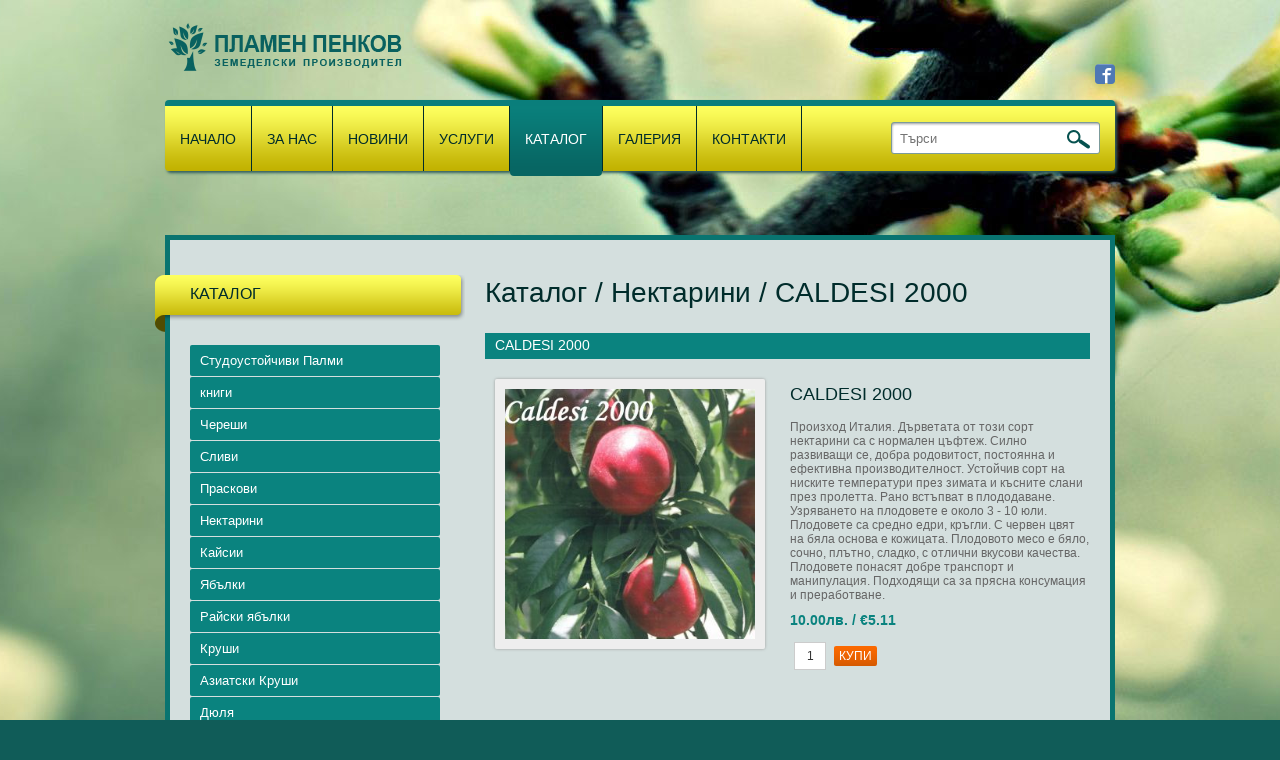

--- FILE ---
content_type: text/html; charset=UTF-8
request_url: https://www.plamenpenkov.com/catalog/nektarini/caldesi-2000-14416
body_size: 6005
content:
<!DOCTYPE html PUBLIC "-//W3C//DTD XHTML 1.0 Transitional//EN" "http://www.w3.org/TR/xhtml1/DTD/xhtml1-transitional.dtd">
<html xmlns="http://www.w3.org/1999/xhtml">

	<head>
<meta http-equiv="Content-Type" content="text/html; charset=utf-8" />
<title>CALDESI 2000</title>
<meta name="description" content="" />
<meta name="keywords" content="Caldesi 2000, нектарини сорт калдеси 2000, сорт нектарини калдеси 2000" />
<meta name="Author" content="www.plamenpenkov.com" />
<meta name="classification" content="Internet" />

<meta name="GOOGLEBOT" content="index,follow" />
<meta name="revisit-after" content="5 Days" />
<meta name="robots" content="index,follow" />

			<meta property="og:title" content="CALDESI 2000" />
			<meta property="og:description" content="" />
			<meta property="og:type" content="website" />
			<meta property="og:url" content="https://www.plamenpenkov.com/catalog/nektarini/caldesi-2000-14416" />
			<meta property="og:image" content="https://www.plamenpenkov.com/files/661/2016/03/02/85_medium.jpg" />
	
<link href="https://www.plamenpenkov.com/catalog/nektarini/caldesi-2000-14416" rel="canonical" />

<link type="text/css" rel="stylesheet" href="/js/jquery_ui_themes/smoothness/jquery-ui-1.10.3.custom.css" />
<link type="text/css" rel="stylesheet" href="/js/fancybox/source/jquery.fancybox.css" />
<link type="text/css" rel="stylesheet" href="/css/sample_templates_grids.css" />
<link type="text/css" rel="stylesheet" href="/css/sample_templates_grids_new.css" />

<script type="text/javascript" language="javascript" src="/js/jquery-1.10.2.min.js"></script>
<script type="text/javascript" language="javascript" src="/js/jquery-ui-1.10.3.custom.min.js"></script>
<script type="text/javascript" language="javascript" src="/js/fancybox/source/jquery.fancybox.js"></script>

<script type="text/javascript" language="javascript" src="/js/functions.js"></script>

<script type="text/javascript" language="javascript" src="/js/owl-carousel-slider/owl.carousel.min.js"></script>
<script type="text/javascript" language="javascript" src="/js/jssor-slider/js/jssor.slider.mini.js"></script>
<link type="text/css" rel="stylesheet" href="/js/jssor-slider/jssor-slider.css" />




	<link type="text/css" rel="stylesheet" href="/themes/theme_23/css/style.css" />

	<style type="text/css">
        body
        {
                            background-image: url(https://www.plamenpenkov.com/files/661/2014/11/20/razsadnik-ovoshtni-dravcheta.jpg) !important;
                background-repeat: no-repeat !important;
                background-attachment: fixed !important;                background-position: top center !important;
                                                        background-color: ##a2bf93 !important;
                    }
    </style>

			
	


<script type="text/javascript">
	var web_site_currency_code = 'BGN';
</script>

</head>

	
<body >
	
    
	
    <!-- header -->
<div id="header">
	
	    <div class="space-10px"></div>
		
	<div class="content">
		
		        
                            <div class="logo"><a href="https://www.plamenpenkov.com/"><img src="https://www.plamenpenkov.com/files/661/2014/11/20/ovoshten-posadachen-material-logo.png"  alt="www.plamenpenkov.com" title="www.plamenpenkov.com"  border="0" /></a></div>
                    		
		<div class="links-container">
						<div class="social-links">
																								<a class="icon-facebook" href="https://web.facebook.com/plamenpenkovbg/?ref=hl" title="facebook" target="_blank"></a>
																																																																																																																																																																															</div>
				</div>
		
		<br class="cleaner" />
		
			    		<div id="main-menu">
			<ul id="main-menu-items">
							<li ><a href="https://www.plamenpenkov.com/" class="main-link " title="Овощен посадъчен материал - Овощен разсадник - Продажба на овощни дръвчета">Начало</a></li>
							<li ><a href="https://www.plamenpenkov.com/pages/za-nas" class="main-link " title="За нас - Овощен разсадник Пенков - Овощен посадъчен материал">За нас</a></li>
							<li ><a href="https://www.plamenpenkov.com/news" class="main-link " title="Новини - Повреди от гризачи">Новини</a></li>
							<li ><a href="https://www.plamenpenkov.com/pages/uslugi" class="main-link " title="Услуги - Овощен посадъчен материал - Овощен разсадник">Услуги</a></li>
							<li ><a href="https://www.plamenpenkov.com/catalog" class="main-link active" title="Череши - Овощен посадъчен материал - Овощен разсадник">Каталог</a></li>
							<li ><a href="https://www.plamenpenkov.com/gallery" class="main-link " title="Снимки на круши - Снимка на круша - Круши">Галерия</a></li>
							<li ><a href="https://www.plamenpenkov.com/contacts" class="main-link " title="Контакти - Овощен разсадник Пенков - Пламен Пенков">Контакти</a></li>
						</ul>
			<form method="get" action="https://www.plamenpenkov.com/search/" id="search_form">			
				<div class="search-main-menu">
					<div class="search-field">
						<input type="text" name="keyword" placeholder="Търси" value="" />
					</div>
					<div class="search-button">
						<a title="Търси" href="javascript: void(0);" onclick="$('#search_form').submit();"><img src="/themes/theme_23/images/search_button.png" alt="Търси" style="border: none;" /></a>
					</div>
				</div>
			</form>
		</div>
	    	    
	    <br class="cleaner" />
		
				
	</div>
</div>
<!-- /header -->


<script type="text/javascript" language="javascript">
	$(document).ready(
		function()
		{
			if( $( "#main-menu-items" ).width() > 700 )
			{
				$( "#search_form" ).insertBefore( $( ".links-container" ) );
				$( ".search-main-menu" ).css( "margin", "48px 0 0 35px" );
				$( ".search-button" ).css( {'top': '8px', 'right': '8px'} );
			}
			
			main_menu_show_hide_children();
			
			$("div.languages div.language").hover(
					function()
					{
						$(this).addClass("hover");
					},
					function()
					{
						$(this).removeClass("hover");
					}
			);
		}
	);
</script>


    
    		
	    
	<div id="wrapper">
		
		<!-- content -->
		<div id="content">
			
				
		
				<div id="left-menu">

							
		
	<div class="small-block">
		<div class="small-block-title"><div class="title-text">Каталог</div></div>
		<div class="small-block-content">
			
			<div class="additional-menu">
				<ul><li><a href="https://www.plamenpenkov.com/catalog/studoustoichivi-palmi">Студоустойчиви Палми</a></li><li><a href="https://www.plamenpenkov.com/catalog/knigi">книги</a><ul><li><a href="https://www.plamenpenkov.com/catalog/knigi/knigi">книги</a></li></ul></li><li><a href="https://www.plamenpenkov.com/catalog/chereshi">Череши</a></li><li><a href="https://www.plamenpenkov.com/catalog/slivi">Сливи</a></li><li><a href="https://www.plamenpenkov.com/catalog/praskovi">Праскови</a></li><li><a href="https://www.plamenpenkov.com/catalog/nektarini">Нектарини</a></li><li><a href="https://www.plamenpenkov.com/catalog/kaisii">Кайсии</a></li><li><a href="https://www.plamenpenkov.com/catalog/qbulki">Ябълки</a></li><li><a href="https://www.plamenpenkov.com/catalog/raiski-qbulki">Райски ябълки</a></li><li><a href="https://www.plamenpenkov.com/catalog/krushi">Круши</a></li><li><a href="https://www.plamenpenkov.com/catalog/aziatski-krushi">Азиатски Круши</a></li><li><a href="https://www.plamenpenkov.com/catalog/diulq">Дюля</a></li><li><a href="https://www.plamenpenkov.com/catalog/smokini">Смокини</a></li><li><a href="https://www.plamenpenkov.com/catalog/orehi">Орехи</a></li><li><a href="https://www.plamenpenkov.com/catalog/bademi">Бадеми</a></li><li><a href="https://www.plamenpenkov.com/catalog/leshnik">Лешник</a></li><li><a href="https://www.plamenpenkov.com/catalog/sham-fustuk">Шам Фъстък</a></li><li><a href="https://www.plamenpenkov.com/catalog/drqn">Дрян</a></li><li><a href="https://www.plamenpenkov.com/catalog/kesten">Кестен</a></li><li><a href="https://www.plamenpenkov.com/catalog/loza">Лоза</a></li><li><a href="https://www.plamenpenkov.com/catalog/pekan">Пекан</a></li><li><a href="https://www.plamenpenkov.com/catalog/cvetq">Цветя</a></li><li><a href="https://www.plamenpenkov.com/catalog/drugi">Други</a></li></ul>
			</div>
			
		</div>
		<div class="small-block-bottom"></div>
	</div>

	
	<div class="small-block">
		<div class="small-block-title"><div class="title-text">Галерия</div></div>
		<div class="small-block-content">
						
			<div class="gallery-img-list">
				
									
											<div class="gallery-category"><a href="https://www.plamenpenkov.com/gallery/bademi"><img src="/files/661/2015/08/23/11668160-10153506725194432-1282230990-n_medium.jpg" width="50" height="50" alt="" title="" border="0" /></a></div>
										
									
											<div class="gallery-category"><a href="https://www.plamenpenkov.com/gallery/orehi"><img src="/files/661/2014/11/25/20140413-100742_medium.jpg" width="50" height="50" alt="" title="" border="0" /></a></div>
										
									
											<div class="gallery-category"><a href="https://www.plamenpenkov.com/gallery/leshnikovi-fidanki"><img src="/files/661/2014/11/25/20140703-134510_medium.jpg" width="50" height="50" alt="" title="" border="0" /></a></div>
										
									
											<div class="gallery-category"><a href="https://www.plamenpenkov.com/gallery/bademi"><img src="/files/661/2015/08/23/10436163-519637714843556-7746128886061869892-n_medium.jpg" width="50" height="50" alt="" title="" border="0" /></a></div>
										
									
											<div class="gallery-category"><a href="https://www.plamenpenkov.com/gallery/orehi"><img src="/files/661/2015/08/22/1926081_medium.jpg" width="50" height="50" alt="" title="" border="0" /></a></div>
										
									
											<div class="gallery-category"><a href="https://www.plamenpenkov.com/gallery/orehi"><img src="/files/661/2014/11/25/2_medium.jpg" width="50" height="50" alt="" title="" border="0" /></a></div>
										
								
				<div class="cleaner"></div>
				
			</div>
			
		</div>
		<div class="small-block-bottom"></div>
	</div>

	
	<div class="small-block">
		<div class="small-block-title"><div class="title-text">Последни Новини</div></div>
		<div class="small-block-content">
		
			<div class="last-news">
							<div class="last-news-item">
										<div style="float: left; width: 270px;">
						<a href="https://www.plamenpenkov.com/news/gradinski-centur-penkov-24614" title="Градински център Пенков">Градински център Пенков</a>
						<div class="news-info">
							<div class="news-time">11/05/2017 15:14</div>
							<span class="delimiter">|</span><div class="news-comments">0 коментара</div>							<div class="cleaner"></div>
						</div>
					</div>
					<div class="cleaner"></div>        
				</div>
							<div class="last-news-item">
										<div style="float: left; width: 270px;">
						<a href="https://www.plamenpenkov.com/news/povredi-ot-grizachi-935" title="Повреди от гризачи">Повреди от гризачи</a>
						<div class="news-info">
							<div class="news-time">14/11/2013 14:42</div>
							<span class="delimiter">|</span><div class="news-comments">0 коментара</div>							<div class="cleaner"></div>
						</div>
					</div>
					<div class="cleaner"></div>        
				</div>
						</div>
			<center>
			<a href="https://www.plamenpenkov.com/news/" class="button-small" title="Виж всички новини">Виж всички новини</a>
			</center>
	
		</div>
		<div class="small-block-bottom"></div>
	</div>


	<div class="small-block">
		<div class="small-block-title"><div class="title-text">Вход</div></div>
		<div class="small-block-content">
		
							<form method="post" action="https://www.plamenpenkov.com/users/login/" id="login_form">
					<div class="quick-login">
						<div class="space-10px"></div>
						<div class="field"><input type="text" name="email" placeholder="E-mail" value="" class="box login" style="width: 200px;" /></div>
						<br class="cleaner" />
						<div class="space-10px"></div>
						<div class="field"><input type="password" name="password" placeholder="Парола" value="" class="box password" style="width: 200px;" /></div>
						<br class="cleaner" />
						<div class="space-15px"></div>
						<div class="button"><a title="ВХОД" class="button-small" href="javascript: void(0);" onclick="$('#login_form').submit();">ВХОД</a></div>
						<br class="cleaner" />
                        					</div>
					<input type="hidden" name="login" value="1" />
					<input type="hidden" name="redirect" value="/catalog/nektarini/caldesi-2000-14416" />
				</form>
				
		</div>
		<div class="small-block-bottom"></div>
	</div>

	

	
	<div class="space-20px"></div>
	
			
</div>
			

<script type="text/javascript" language="javascript">
	$(document).ready(
		function()
		{
			//$("div.additional-menu ul:first-child").addClass( "main-list" );
			$("div.additional-menu ul li").hover(
				function()
				{
					$(this).children("ul").show();
					$(this).children("a").addClass( "hover" );
				},
				function()
				{
					$(this).children("ul").hide();
					$(this).children("a").removeClass( "hover" );
				}
			);
			
			/*var uls = $("div.additional-menu").children( "ul" ).get();
			for ( var i = 0; i < uls.length; i++ )
			{
				uls[i].style.display = "block";
				uls[i].style.position = "relative";
			}
			*/
		}
	);
</script>

				
						
			<div class="page-content">
				
				
				
	
	<script type="text/javascript">
		
		$(document).ready(function() {
			
			$("a.product-thumb, a.big-image").fancybox({
				'padding'			: 5,			   					   
				'transitionIn'		: 'elastic',
				'transitionOut'		: 'elastic',
				'nextEffect' 		: 'none',
				'prevEffect' 		: 'none',
				'overlayShow'		: false,
				'titlePosition'		: 'over'
			});

			var basePrice = parseFloat( $('#final_price').text() );
			var final_price = basePrice;
			var attributes_ids = "";
			var attributes_names = "";
			var attributes_qty = "";

			$('.attr-select option:selected').each(function() {
				var arr = $(this).val().split('_');
				var	parent_title = arr[0];
				var	attribute_id = arr[1];
				var	increase_decrease = arr[2];
				var	price_incr_decr = arr[3];
				var	attribute_qty = arr[4];

				if( increase_decrease == 1 )
				{
					final_price += parseFloat( price_incr_decr );
				}
				else if( increase_decrease == 2 )
				{
					final_price -= parseFloat( price_incr_decr );
				}
				else if( increase_decrease == 3 )
				{
					final_price *= parseFloat( price_incr_decr );
				}
				else if( increase_decrease == 4 )
				{
					final_price /= parseFloat( price_incr_decr );
				}

				attributes_ids += attribute_id+"_";
				attributes_names += parent_title + ": " + $(this).text()+", ";
				attributes_qty += attribute_qty + "_";
		    });

			$('#final_price').text(price_format(final_price, 2, '.', ' '));
			//show bgn to euro
			$('span.euro-price').text(bgnToEuro(final_price));
			$( '[name = "attributes[ids]"]' ).val( attributes_ids.substring(0, attributes_ids.length - 1) );
			$( '[name = "attributes[titles]"]' ).val( attributes_names.substring(0, attributes_names.length - 2) );
			$( '[name = "attributes[price]"]' ).val( final_price );
			$( '[name = "attributes[quantities]"]' ).val( attributes_qty.substring(0, attributes_qty.length - 1) );

			$('.attr-select').change(function () {

				final_price = basePrice;
				attributes_names = "";
				attributes_ids = "";
				attributes_qty = "";

			    $('.attr-select option:selected').each(function() {
			    	var arr = $(this).val().split('_');
			    	var	parent_title = arr[0];
					var	attribute_id = arr[1];
					var	increase_decrease = arr[2];
					var	price_incr_decr = arr[3];
					var	attribute_qty = arr[4];

					if( increase_decrease == 1 )
					{
						final_price += parseFloat( price_incr_decr );
					}
					else if( increase_decrease == 2 )
					{
						final_price -= parseFloat( price_incr_decr );
					}
					else if( increase_decrease == 3 )
					{
						final_price *= parseFloat( price_incr_decr );
					}
					else if( increase_decrease == 4 )
					{
						final_price /= parseFloat( price_incr_decr );
					}

					attributes_ids += attribute_id+"_";
					attributes_names += parent_title + ": " + $(this).text()+", ";
					attributes_qty += attribute_qty + "_";
			    });

			    $('#final_price').text(price_format(final_price, 2, '.', ' '));
				//show bgn to euro
				$('span.euro-price').text(bgnToEuro(final_price));
				$( '[name = "attributes[ids]"]' ).val( attributes_ids.substring(0, attributes_ids.length - 1) );
				$( '[name = "attributes[titles]"]' ).val( attributes_names.substring(0, attributes_names.length - 2) );
				$( '[name = "attributes[price]"]' ).val( final_price );
				$( '[name = "attributes[quantities]"]' ).val( attributes_qty.substring(0, attributes_qty.length - 1) );

		    });

			$("#option_select").change(function () {
				$("#option_id").val(this.value);
		    });
			
			$('#option_select').trigger('change');

			if( $("div.thumb").length )
			{
				var options = jsSorSliderOptions();
				if( $("div.thumb").length < 6 )
				{
					var options1 = { $SlideWidth: 119};
					var options2 = $.extend({}, options, options1);
					var jssor_slider1 = new $JssorSlider$("product_gallery", options2);
				}
				else
				{
					var jssor_slider1 = new $JssorSlider$("product_gallery", options);
				}
			}
		});
		
	</script>
	
	<div class="big-block">
		
		<div class="big-block-title">
			<div class="title-text">
				<a href="https://www.plamenpenkov.com/catalog">Каталог</a>
				/ <a href="https://www.plamenpenkov.com/catalog/nektarini" title="Нектарини">Нектарини</a>
				/ <a href="https://www.plamenpenkov.com/catalog/nektarini/caldesi-2000-14416" title="CALDESI 2000">CALDESI 2000</a>	
			</div>
		</div>
		<div class="big-block-content">
			<div class="space-15px"></div>
			<div class="catalog">
				
				<div class="catalog-title">
					<div class="left-side"><h1>CALDESI 2000</h1></div>
					<br class="cleaner" />
				</div>
				<div class="space-10px"></div>
				<div class="product">
				
					<div class="big-image">
													<a href="https://www.plamenpenkov.com/files/661/2016/03/02/85.jpg" class="big-image" rel="gallery"><img src="https://www.plamenpenkov.com/files/661/2016/03/02/85_medium.jpg" alt="CALDESI 2000" title="CALDESI 2000" border="0" /></a>
											</div>
					<div class="info">
						<div class="name">CALDESI 2000</div>
						<div class="short-description"><p>Произход Италия. Дърветата от този сорт нектарини са с нормален цъфтеж. Силно развиващи се, добра родовитост, постоянна и ефективна производителност. Устойчив сорт на ниските температури през зимата и късните слани през пролетта. Рано встъпват в плододаване. Узряването на плодовете е около 3 - 10 юли. Плодовете са средно едри, кръгли. С червен цвят на бяла основа е кожицата. Плодовото месо е бяло, сочно, плътно, сладко, с отлични вкусови качества. Плодовете понасят добре транспорт и манипулация. Подходящи са за прясна консумация и преработване.</p></div>
																				<div class="price">
																	<span id="final_price">10.00</span>лв.  / <span class='euro-price'>€5.11</span>
															</div>
																			<div class="space-10px"></div>
																				<div class="add-to-cart-block">
								<form method="post" action="https://www.plamenpenkov.com/shoppingcart/add" id="form_cart_14416">
									<input type="hidden" name="product_id" value="14416" />
																											<table border="0" cellpadding="4" cellspacing="0">
										<tr>
											<td align="center" valign="middle">
												<input type="text" name="qty" value="1" class="box qty-field" onclick="this.select();" />
											</td>
											<td align="center" valign="middle">
												<a title="Купи" class="button-small" href="javascript:void()" onclick="document.getElementById( 'form_cart_14416' ).submit();">Купи</a>
											</td>
										</tr>
									</table>
								</form>
							</div>
																									<div class="space-20px"></div>
						<div><iframe src="//www.facebook.com/plugins/like.php?href=http%3A%2F%2Fwww.plamenpenkov.com%2Fcatalog%2Fnektarini%2Fcaldesi-2000-14416&amp;send=false&amp;layout=button_count&amp;width=450&amp;show_faces=true&amp;action=like&amp;colorscheme=light&amp;font=arial&amp;height=21" scrolling="no" frameborder="0" style="border:none; overflow:hidden; width:450px; height:21px;" allowTransparency="true"></iframe></div>
								
					</div>
					<br class="cleaner" />
					
										
					<div class="description"><div class="sp-row sp-temp-2"><div class="sp-row-content clearfix"><div class="sp-span-12"><div class="sp-editable"><p><em><strong>Узряване 03 - 10 юли,&nbsp; &nbsp; ЦЕНА&nbsp; &nbsp;-&nbsp; 10,00&nbsp; &nbsp; лева&nbsp; &nbsp;със&nbsp; &nbsp;ДДС</strong></em></p></div></div></div></div></div>
				
				</div>
				
			</div>
		</div>
		<div class="big-block-bottom"></div>
	</div>


				
				
			</div>
			
			<br class="cleaner" />
			
									
					
			<br class="cleaner" />
			
					
		</div>
		<!-- /content -->	
		
		<div class="cleaner"></div>
		
	</div>
	
	<script src='https://www.google.com/recaptcha/api.js?hl=bg' async defer></script>

<!-- footer -->
<div id="footer">
	<div class="footer-content">
		<div class="footer-menu">
										<a href="https://www.plamenpenkov.com/" class="main-link" title="Начало">Начало</a>
							<a href="https://www.plamenpenkov.com/pages/za-nas" class="main-link" title="За нас">За нас</a>
							<a href="https://www.plamenpenkov.com/news" class="main-link" title="Новини">Новини</a>
							<a href="https://www.plamenpenkov.com/pages/uslugi" class="main-link" title="Услуги">Услуги</a>
							<a href="https://www.plamenpenkov.com/catalog" class="main-link" title="Каталог">Каталог</a>
							<a href="https://www.plamenpenkov.com/gallery" class="main-link" title="Галерия">Галерия</a>
							<a href="https://www.plamenpenkov.com/contacts" class="main-link" title="Контакти">Контакти</a>
						<a href="https://www.plamenpenkov.com/html-sitemap" title="Карта на сайта" class="main-link">Карта на сайта</a>
		</div>
		<div style="float:right;width:290px;">
			            <div class="powered-by" >
				<a href="http://www.4stupki.com/" title="Изработка на сайт от www.4stupki.com" target="_blank">Изработка на сайт от www.4stupki.com</a>
            </div>
                 		<div class="copyrights" >© 2013 - 2026 Всички права запазени</div>
        </div>
        
        		
        <br class="cleaner" />
	</div>
</div>
<!-- /footer -->

	<div class="space-30px"></div>
	
	    
</body>
</html>


--- FILE ---
content_type: text/css
request_url: https://www.plamenpenkov.com/css/sample_templates_grids.css
body_size: 2378
content:
/* Old Templates */

.sample-template1 .div1{
	width: 40%; 
	float: left;
}

.sample-template1 .div2{
	width: 60%; 
	float: left;
}

.sample-template1 .div3{
	width: 60%; 
	float: left;
}

.sample-template1 .div4{
	width: 40%; 
	float: left;
}

.sample-template5 .div1{
	width: 60%; 
	float: left;
}

.sample-template5 .div2{
	width: 40%; 
	float: left;
}

.sample-template6 .div1{
	width: 100%;
}

.sample-template6 .div2{
	width: 20%; 
	float: left;
	margin: 5% 2% 0 3%;
}

.sample-template6 .div3{
	width: 100%; 
	margin: 5% 0 0 0;
}

.sample-template7 .div1{
	width: 100%;
}

.sample-template7 .div2{
	width: 27%; 
	float: left;
	margin: 5% 3% 0 3%;
}

.sample-template7 .div3{
	width: 32%;
	float: left;
	margin: 2% 5% 2% 3%;
}

.sample-template7 .div3 img{
	display: block;
}

.sample-template7 .div4{
	width: 60%;
	float: left;
	margin: 2% 0 2% 0;
}

.sample-template7 .div5{
	width: 20%;
	float: left;
	margin: 2% 0 2% 0;
}

.sample-template8 .div1{
	margin: 2% 0 2% 0;
}

.sample-template8 .div2{
	margin: 2% 0 2% 0;
}

.sample-template8 .div2 img{
	width: 100%;
}

.sample-template8 .div3{
	width: 45%;
	float: left;
	margin: 2% 2% 5% 2%;
	text-align: justify;
}

.sample-template8 .div4{
	width: 45%;
	float: left;
	margin: 2% 2% 5% 2%;
	text-align: justify;
}

/* New Templates */

.sp-row
{
	margin: 0 0 20px 0;
	box-sizing: border-box;
}

.sp-row *, .sp-row *:before, .sp-row *:after
{
	box-sizing: inherit;
}

.sp-row h1, .sp-row h2, .sp-row h3{
	margin: 1em 0;
}

.sp-row h1 {font-size: 2.37em;}
.sp-row h2 {font-size: 1.83em;}
.sp-row h3 {font-size: 1.39em;}

.sp-row img{
	max-width:100%;
}

.sp-row img.bottom-offset
{
	margin: 0 0 10px 0;
}

@media (min-width: 33rem) { /* 40rem */
    .sp-column {
        float: left;
        -moz-box-sizing: border-box;
        -webkit-box-sizing: border-box;
        box-sizing: border-box;
    }
    .sp-column.full { width: 100%;padding:0; }
    .sp-column.two-third { width: 66.7%;padding-right: 1.3rem; }
    .sp-column.two-fourth { width: 75%; }
    .sp-column.two-fifth { width: 80%; }
    .sp-column.two-sixth { width: 83.3%; }
    .sp-column.half { width: 50%;padding-right: 1.3rem; }
    .sp-column.third { width: 33.3%;padding-right: 1.3rem; }
    .sp-column.fourth { width: 25%;padding-right: 1.3rem; }
    .sp-column.fifth { width: 20%; }
    .sp-column.sixth { width: 16.6%; }
    .sp-column.flow-opposite { float: right; padding-left: 0.5rem; }  
}

.clearfix:before, .clearfix:after {content: " ";display: table;}
.clearfix:after {clear: both;}
.clearfix {*zoom: 1;}

.sp-row .sp-center {text-align:center}

img.circle {border-radius: 50% !important;}
img.sp-single {width: 155px;height: 155px;}
img.sp-double {width: 120px;height: 120px;margin-bottom: 15px;}
img.sp-triple {width: 90%;height: 110px;margin-bottom: 10px;}

.sp-row .sp-list{
	position:relative;
	margin:1.5em 0;
}

.sp-row .sp-list span.check{
	position:absolute;
	left:8px;
	top:5px;
	font-size:26px;
	border: none !important;
	box-shadow: none !important;
	padding: 0 !important;
	margin: 0 !important;
}

.sp-row .sp-list h2, .sp-row .sp-list h3{
	margin: 0 0 10px 50px;
}

.sp-row .sp-list p{
	margin: 0 0 0 50px;
}

.sp-row .sp-ul-list ul{
	padding: 0 0 0 25px;
	margin: 0;
}

.sp-row .sp-ul-list ul li{
	padding: 0 0 5px 0;
	margin: 0;
}

.sp-ul-title{
	background: #474747;
    padding: 30px 0;
	color: #fff;
}

.sp-ul-title-list
{
	background: #F3F3F3;
}

.sp-ul-title-list ul
{
	padding: 0;
	margin: 0 0 20px 0;
}

.sp-ul-title-list ul li{
	border-bottom: 1px solid #DFDFDF;
    list-style: outside none none;
    padding: 15px;
	font-size: 14px;
}

.sp-ul-title-list span.check{
	font-size: 18px;
	padding-right: 5px;
}

.sp-row .sp-button
{
	margin:1em 0 2.5em;
	float:right;
}

.sp-row .sp-center .sp-button,
.sp-row .center .sp-button
{
	float:none;
}

.sp-image-block img
{
	height: 170px;
	width: 33.33333%;
	float: left;
	border: none !important;
	-webkit-border-radius: 0 !important;
	-moz-border-radius: 0 !important;
	border-radius: 0 !important;
	box-shadow: none !important;
	padding: 0 !important;
	margin: 0 !important;
}

.sp-vertical
{
	margin-top: 10px;
}

.sp-vertical img
{
	height: 120px;
	margin-bottom: 20px;
	width: 100%;
}

.sp-icon
{
    background: #FF9966;
    border: 10px solid #FFFFFF;
    border-radius: 50%;
	width: 30%;
	margin: 0 auto;
    box-shadow: 0 1px 0 0 #99B5C9;
    margin-bottom: 25px;
    padding: 13%;
	transition: background 0.5s ease 0.1s;
}

.sp-icon:hover
{
    background: #99B5C9;
	transition: background 0.5s ease 0.1s;
}

p.sp-blocknumber
{
	min-height: 40px;
	padding: 0 0 10px 70px !important;
	position: relative;
}

span.sp-blocknumber
{
	border-radius: 50%;
	font-size: 20px;
	height: 44px;
	left: 0;
	line-height: 44px;
	position: absolute;
	text-align: center;
	width: 44px;
	margin-top: 4px;
	background-color: #ffffff;
	border: 2px solid #FF9966;
}

.sp-row .sp-social ul li
{
	display: inline-block;
	font-weight: bold;
	line-height: 29px !important;
	list-style: none !important;
	text-align: left;
	margin-bottom: 40px;
}

.sp-row .sp-social li a
{
	float: left;
	font-size: 45px;
	line-height: 1.3;
	margin-right: 10px;
	text-align: center;
	text-decoration: none !important;
}

.sp-row .sp-social .sp-social-block
{
	padding: 0 !important;	
}

.sp-row .sp-social li img
{
	display: none;
}

@font-face 
{
	font-family: 'icomoon-custom';
	src: url('/fonts/font-icomoon/icomoon-custom.eot');
	src: url('/fonts/font-icomoon/icomoon-custom.eot?#iefix') format('embedded-opentype'), url('/fonts/font-icomoon/icomoon-custom.svg') format('svg'), url('/fonts/font-icomoon/icomoon-custom.woff') format('woff'), url('/fonts/font-icomoon/icomoon-custom.ttf') format('truetype');
	font-weight: normal;
	font-style: normal;
}

[class^="icon-"], [class*=" icon-"] 
{
	display: inline-block;
	width: 14px;
	*margin-right: .3em;
	line-height: 14px;
}

[class^="icon-"]:before, [class*=" icon-"]:before 
{
	font-family: 'icomoon-custom';
	font-style: normal;
	speak: none;
	font-weight: normal;
	-webkit-font-smoothing: antialiased;
}

.icon-phone:before
{
	content: "\e942";
}

.icon-printer:before
{
	content: "\e954";
}

.icon-mail:before
{
    content: "\ea83";
}

.icon-eye:before 
{
    content: "\e9ce";
}

.icon-calendar:before
{
    content: "\e953";
}

.icon-cart:before
{
    content: "\e93a";
}

.icon-arrow-right:before
{
    content: "\ea3c";
}

.icon-skype:before
{
    content: "\eac6";
	color: #00AFF0;
}

.icon-google-plus:before {
    content: "\ea89";
	color: #da4935;
	-webkit-border-radius: 10px;
	-moz-border-radius: 10px;
	border-radius: 10px;
	background: #fff;
}

.icon-facebook:before {
    content: "\ea8d";
	color: #4f78b4;
	-webkit-border-radius: 10px;
	-moz-border-radius: 10px;
	border-radius: 10px;
	background: #fff;
}

.icon-twitter:before {
    content: "\ea92";
	color: #4e9edc;
	-webkit-border-radius: 10px;
	-moz-border-radius: 10px;
	border-radius: 10px;
	background: #fff;
}

.icon-linkedin:before {
    content: "\eac8";
	color: #005a87;
	-webkit-border-radius: 10px;
	-moz-border-radius: 10px;
	border-radius: 10px;
	background: #fff;
}

[class^="icon-"], 
[class*=" icon-"]
{
	width: auto;	
}

/* Video */
.embed-responsive {position: relative;display:block;height:0;padding:0;overflow:hidden;} 
.embed-responsive.embed-responsive-16by9 {padding-bottom: 46.25%;}
.embed-responsive.embed-responsive-4by3 {padding-bottom: 75%;margin-top: 10px;}
.embed-responsive iframe {position: absolute;top:0;bottom:0;left:0;width:100%;height:100%;border:0;}

/*------------------------Responsive grid structure-------------------*/

.sp-columns {
  	padding-left: 0.9375em;
  	padding-right: 0.9375em;
  	width: 100%;
  	float: left;
	-moz-box-sizing: border-box;
	-webkit-box-sizing: border-box;
	box-sizing: border-box;
}

[class*="sp-columns"] + [class*="sp-columns"]:last-child {
  float: right; }

[class*="sp-columns"] + [class*="sp-columns"].end {
  float: left; }
	
@media only screen {

  .sp-row h1 {font-size: 1.6666em;}
  .sp-row h2 {font-size: 1.3333em;}
  .sp-row h3 {font-size: 1.1666em;}

  .sp-row p, .sp-row ul, .sp-ul-title-list ul li{
	  font-size: 1em; }

  .sp-columns {
  	position: relative;
	padding-left: 0.9375em;
	padding-right: 0.9375em;
	float: left; }

  .small-1 {
    width: 8.33333%; }

  .small-2 {
    width: 16.66667%; }

  .small-3 {
    width: 25%; }

  .small-4 {
    width: 33.33333%; }

  .small-5 {
    width: 41.66667%; }

  .small-6 {
    width: 50%; }

  .small-7 {
    width: 58.33333%; }

  .small-8 {
    width: 66.66667%; }

  .small-9 {
    width: 75%; }

  .small-10 {
    width: 83.33333%; }

  .small-11 {
    width: 91.66667%; }

  .small-12 {
    width: 100%; } }
@media only screen and (min-width: 40.063em) {

  .sp-row h1 {font-size: 1.8333em;}
  .sp-row h2 {font-size: 1.5em;}
  .sp-row h3 {font-size: 1.3333em;}

  .sp-row p, .sp-row ul, .sp-ul-title-list ul li {
	  font-size: 1em; }
	
  .sp-columns {
  	position: relative;
	padding-left: 0.9375em;
	padding-right: 0.9375em;
	float: left; }

  .medium-1 {
    width: 8.33333%; }

  .medium-2 {
    width: 16.66667%; }

  .medium-3 {
    width: 25%; }

  .medium-4 {
    width: 33.33333%; }

  .medium-5 {
    width: 41.66667%; }

  .medium-6 {
    width: 50%; }

  .medium-7 {
    width: 58.33333%; }

  .medium-8 {
    width: 66.66667%; }

  .medium-9 {
    width: 75%; }

  .medium-10 {
    width: 83.33333%; }

  .medium-11 {
    width: 91.66667%; }

  .medium-12 {
    width: 100%; } }

@media only screen and (min-width: 64.063em) {

  .sp-row h1 {font-size: 2.125em;}
  .sp-row h2 {font-size: 1.6875em;}
  .sp-row h3 {font-size: 1.375em;}
		
  .sp-row p, .sp-row ul, .sp-ul-title-list ul li {
	  font-size: 1em; }

  .sp-columns {
  	position: relative;
	padding-left: 0.9375em;
	padding-right: 0.9375em;
	float: left; }

  .large-1 {
    width: 8.33333%; }

  .large-2 {
    width: 16.66667%; }

  .large-3 {
    width: 25%; }

  .large-4 {
    width: 33.33333%; }

  .large-5 {
    width: 41.66667%; }

  .large-6 {
    width: 50%; }

  .large-7 {
    width: 58.33333%; }

  .large-8 {
    width: 66.66667%; }

  .large-9 {
    width: 75%; }

  .large-10 {
    width: 83.33333%; }

  .large-11 {
    width: 91.66667%; }

  .large-12 {
    width: 100%; } }

--- FILE ---
content_type: text/css
request_url: https://www.plamenpenkov.com/themes/theme_23/css/style.css
body_size: 9130
content:
body 
{
	margin: 0;
	padding: 0;
	font-style: normal;
	font-weight: 400;
	font-variant: normal;
	white-space:normal;
	background-color: #105c58;
	background-attachment: fixed;
    background-image: url(/themes/theme_23/images/background.jpg);
    background-position: center top;
	background-repeat: no-repeat;
	color: #666666;
	font-size: 12px;
	font-family: Tahoma,Geneva,sans-serif;
}

div#wrapper
{
	padding: 0;
	margin: 0 auto;
	width: 940px;
	background-color: #d4dfde;
	position: relative;
	border-top: 5px solid #097470;
	border-left: 5px solid #097470;
	border-right: 5px solid #097470;
}

br.cleaner
{
	clear: both;
}

div.cleaner
{
	clear: both;
	padding: 0;
	margin: 0;
	font-size: 0px;
	height: 0;
}

form
{
	padding: 0;
	margin: 0;
}

.orange
{
	color: #edc911;
}

.blue
{
	color: #1f80be;
}

.white
{
	color: #fff;
}

a
{
	color: #076461;
    text-decoration: none;
}

a:hover
{
	text-decoration: underline;
}

div.email_add input
{
	display: none;
}

/* ------------------ Rules ------------------- */

.float-left
{
	float: left;
}

.float-right
{
	float: right;
}

/* ------------------ Header ------------------- */

div#header
{
	margin-bottom: 35px;
	padding: 0;
	width: 100%;
}

div#header div.top
{
	margin: 0 auto;
	padding: 0;
	height: 32px;
	width: 950px;
}

div#header div.top div.languages
{
	padding: 0;
	float: right;
	padding: 7px 0 0 0;
}

div#header div.top div.language
{
	margin: 0 3px;
	padding: 3px;
	float: left;
}

div#header div.top div.language div.flag
{
	float: left;
	padding: 2px 0;
}

div#header div.top div.language div.name
{
	float: left;
	padding: 0 0 0 5px;
	color: #FFF;
}

div#header div.top div.language div.name a
{
	color: #fff;
	font-size: 11px;
	text-transform: capitalize;
	text-decoration: none;
}

div#header div.top div.languages div.selected, 
div#header div.top div.languages div.hover 
{
    color: #fff;
	background-color: #0A837F;
	margin: 0 1px;
    padding: 3px 5px;
	-webkit-border-radius: 2px;
	-moz-border-radius: 2px;
	border-radius: 2px;
}

div#header div.content
{
    margin: 0 auto;
    width: 950px;
}

div#header div.content div.social-links
{
	padding: 50px 0 0 5px;
	float: right;
}

div#header div.content div.social-links a
{
	float: left;
	margin: 0 0 0 10px;
	text-decoration: none;
}

@font-face 
{
	font-family: 'icomoon-custom';
	src: url('/fonts/font-icomoon/icomoon-custom.eot');
	src: url('/fonts/font-icomoon/icomoon-custom.eot?#iefix') format('embedded-opentype'), url('/fonts/font-icomoon/icomoon-custom.svg') format('svg'), url('/fonts/font-icomoon/icomoon-custom.woff') format('woff'), url('/fonts/font-icomoon/icomoon-custom.ttf') format('truetype');
	font-weight: normal;
	font-style: normal;
}

div#header div.content div.social-links [class^="icon-"], div#header div.content div.social-links [class*=" icon-"] 
{
	font-size: 20px;
	line-height: 1.4;
}

div#header div.content div.social-links [class^="icon-"]:before, div#header div.content div.social-links [class*=" icon-"]:before 
{
	font-family: 'icomoon-custom';
	font-style: normal;
	speak: none;
	font-weight: normal;
	-webkit-font-smoothing: antialiased;
	background: url(/themes/theme_23/images/white_backgr.png);
	background-size: 19px 19px;
    background-repeat: no-repeat;
	-webkit-border-radius: 5px;
	-moz-border-radius: 5px;
	border-radius: 5px;
}

div#header div.content div.social-links .icon-google-plus:before {
    content: "\ea89";
	color: #da4935;
}

div#header div.content div.social-links .icon-facebook:before {
    content: "\ea8d";
	color: #4f78b4;
}

div#header div.content div.social-links .icon-twitter:before {
    content: "\ea92";
	color: #4e9edc;
}

div#header div.content div.social-links .icon-youtube:before {
    content: "\ea99";
	color: #c9322b;
}

div#header div.content div.social-links .icon-flickr:before {
    content: "\eaa2";
	color: #eb4d8a;
}

div#header div.content div.social-links .icon-linkedin:before {
    content: "\eac8";
	color: #005a87;
}

div#header div.content div.social-links .icon-pinterest:before {
    content: "\ead1";
	color: #b8242a;
}

div#header div.content div.social-links .icon-instagram:before {
    content: "\ea90";
	color: #125688;
}

div#header div.top div.social-links [class^="icon-"], 
div#header div.top div.social-links [class*=" icon-"]
{
	width: auto;	
}

div.header-additional-info
{
	float:left;
	width: 500px;
	height: 32px;
	overflow: hidden;
	white-space: nowrap;
}

div#header div.content div.headers-container
{
	margin: 0 auto;
    width: 900px;
	padding: 20px 25px;
	background: url(/themes/theme_23/images/slider_backgr.png) repeat top left;
	position: relative;	
	
	-webkit-border-radius: 4px;
	-moz-border-radius: 4px;
	border-radius: 4px;
}

div#header div.content div.slider-left-ear
{
	position: absolute;
	top: 101px;
	left: -25px;
}

div#header div.content div.slider-right-ear
{
	position: absolute;
	top: 101px;
	right: -25px;
}

div#header div.content div.headers
{
	height: 250px;
	width: 900px;
	margin: 0;
	padding: 0;
	position: relative;
	top: 0;
	left: 0;
}

div#header div.content div#headers div.slides
{
	width: 900px; 
	height: 250px;
	overflow: hidden;
}

div#header div.content div#headers img.header-image
{
	display: block; 
	z-index: 1;
	width: 900px;
	height: 250px;
}

div#header div.logo
{
	width: 250px;
	margin: 0;
	padding: 0;
	float: left;
	font-size: 20px;
	font-weight: normal;
}

div#header div.logo a
{
	color: #0A837F;
	display: block;
	font-family: Tahoma,Geneva,sans-serif;
	height: 80px;
	line-height: 80px;
	text-align: center;
	position: relative;
	overflow: hidden;
}

div#header div.logo a img
{
  	position: absolute;
	margin: auto;
  	top: 0; left: 0; bottom: 0; right: 0;
}

/* ------------------ Sliders ------------------- */

.jssora10l, .jssora10r, .jssora10ldn, .jssora10rdn
{
    background: url(/js/jssor-slider/img/a10_th23.png) no-repeat;
}

.jssora10l { background-position: 0 0; }
.jssora10r { background-position: -54px 0; }
.jssora10l:hover { background-position: 0 0; }
.jssora10r:hover { background-position: -54px 0; }
.jssora10ldn { background-position: -256px -39px; }
.jssora10rdn { background-position: -316px -39px; }

.jssorb05 div, .jssorb05 div:hover, .jssorb05 .av
{
    background: url(/js/jssor-slider/img/b05_th5.png) no-repeat;
	overflow: hidden;
    cursor: pointer;
}

.jssorb05 div { background-position: -7px -7px; }
.jssorb05 div:hover, .jssorb05 .av:hover { background-position: -37px -7px; }
.jssorb05 .av { background-position: -67px -7px; }
.jssorb05 .dn, .jssorb05 .dn:hover { background-position: -97px -7px; }

.jssort04 .w, .jssort04 .pav:hover .w
{
	 border: #FF3D00 1px solid;
}

.jssora11l {
    background-position: -11px -43px;
}

.jssora11r {
    background-position: -71px -43px;
}

.jssora11l:hover {
    background-position: -131px -43px;
}

.jssora11r:hover {
    background-position: -191px -43px;
}

.jssora11ldn {
    background-position: -251px -43px;
}

.jssora11rdn {
    background-position: -311px -43px;
}

.jssort07 .pav:hover .o, .jssort07 .pav .o, .jssort07 .p:hover .o
{
    border-color: #FF3D00;
}

.jssort07 .o
{
    border: 1px solid #FFBC11;
}

.jssort11 .i, .jssort11 .pav:hover .i
{
	border: white 1px solid;
	WIDTH: 50px;
	HEIGHT: 25px;
}

.jssort11 .t, .jssort11 .pav:hover .t, .jssort11 .pav .t, .jssort11 .phv .t, .jssort11 .p:hover .t
{
	color:#fff;
	width:155px;
	line-height:14px;
	height: 27px;
	left: 62px;
}

.jssort11 .c, .jssort11 .pav:hover .c
{
	color:#fff;
	line-height:10px;
	width:214px;
	height: 29px;
	top: 33px;
}

.jssort11 .pav .c, .jssort11 .phv .c, .jssort11 .p:hover .c
{
	color:#fff;
}

.jssort11 .p
{
	background:#0A837F;
	background-color: rgba(10, 131, 127, 0.8);
}

.jssort11 .pav, .jssort11 .pdn
{
	background:#002C2B;
	background-color: rgba(0, 44, 43, 0.8);
}

.jssort11 .p:hover, .jssort11 .phv, .jssort11 .pav:hover
{
	background:#002C2B;
	background-color: rgba(0, 44, 43, 0.8);
}

.description
{
	font-size: 14px;
    line-height: 18px;
}

/* ------------------ End Slider ------------------- */

/* ------------------ Main menu ------------------- */

div#main-menu 
{
	padding: 0;
	margin: 10px 0 15px 0;	
	width: 100%;
	height: 65px;
	background: url(/themes/theme_23/images/main_menu_backgr.png) repeat-x top left;
	border-top: 6px solid #0a7e7b;
	-webkit-border-radius: 4px;
	-moz-border-radius: 4px;
	border-radius: 4px;
	
	-moz-box-shadow:    2px 2px 3px #315d5c;
	-webkit-box-shadow: 2px 2px 3px #315d5c;
	box-shadow:         2px 2px 3px #315d5c;
}

div#main-menu ul, div#main-menu li 
{
	list-style: none;
	margin: 0;
	padding: 0; 
}

div#main-menu ul 
{
	position: relative;
	text-transform: uppercase;
	float: left;
	/*z-index: 597; */
}

div#main-menu ul li 
{
	float: left;
	min-height: 1px;
	vertical-align: middle; 
	position: relative;
}

div#main-menu ul li.hover,
div#main-menu ul li:hover 
{
	position: relative;
	z-index: 10010;
	cursor: default; 
}

div#main-menu ul ul 
{
	/*visibility: hidden;*/
	display: none;
	position: absolute;
	top: 100%;
	left: 0;
	z-index: 10010;
	width: 100%; 
	margin-top: 0; 
	min-width: 200px;
}

div#main-menu ul ul li 
{
	float: none;
	position: relative; 
}

div#main-menu ul ul ul 
{
	top: 0;
	left: auto;
	right: -100%; /*-99.5%;*/ 
}

div#main-menu > ul > li 
{
	border-right: 1px solid #002C2B;
	height: 65px;
}

div#main-menu a 
{
	padding: 13px 15px 0px 15px;
	margin: 0;
	text-decoration: none;
	color: #002C2B;
	font-family: Tahoma,Geneva,sans-serif;
	font-size: 14px;
	text-transform: uppercase;
	display: block;
	height: 52px;
	line-height: 40px;
}

div#main-menu ul ul a 
{
	background: #C4B504;
	color: #002C2B;
	font-size: 12px;
	border-top: 1px solid #002C2B;
	line-height: 150%;
	padding: 10px 15px 10px 15px;
	height: auto;
}

div#main-menu ul.right-menu
{
	left: auto;
	right: 100%; /*99.5%;*/ 
}

div#main-menu ul.right-menu-first-level
{
	left: auto;
	right: 0; 
}

div#main-menu:after, div#main-menu ul:after 
{
	content: '';
	display: block;
	clear: both; 
}

div#main-menu ul ul li:hover > a 
{
	background: #076562; 
	color: #fff;
	height: auto;
	-webkit-border-radius: 0px;
	-moz-border-radius: 0px;
	border-radius: 0px;
}

div#main-menu ul ul li.has-sub > a:after 
{
	position: absolute;
	top: 50%;
	right: 10px;
	margin-top: -6px; 
}

div#main-menu ul li:hover > a, 
div#main-menu ul li > a.active 
{
	color: #fff;
	background: url( /themes/theme_23/images/main_menu_item_hover_backgr.png ) repeat-x top left;
	-webkit-border-radius: 0 0 4px 4px;
	-moz-border-radius: 0 0 4px 4px;
	border-radius: 0 0 4px 4px;
	height: 57px;
}

div#main-menu ul li.has-sub:hover > a:after, 
div#main-menu ul li.has-sub > a.active:after 
{
	margin-left: 10px; 
}

div#main-menu ul li.has-sub > a:after 
{
	margin-left: 10px; 
}

div#main-menu ul li.last ul 
{
	left: auto;
	right: 0; 
}

div#main-menu ul li.last ul ul 
{
	left: auto;
	right: 100%; 
}

div.search-main-menu
{
	padding: 0;
	margin: 16px 15px 0 0;
	float: right;
	width: 209px;
	position: relative;
}

div.search-main-menu .search-field
{
	padding: 0;
	margin: 0;
	width: 209px;
	height: 32px;
	float: left;
	overflow: hidden;
}

div.search-main-menu .search-field input
{
	padding: 0 0 0 9px;
	margin: 0 ;
	width: 200px;
	height: 32px;
	border: none;
	color: #0f382c;
	background: url( /themes/theme_23/images/search_input.png ) no-repeat top center;
}

div.search-main-menu .search-button
{
	position: absolute;
	top: -5px;
	right: -5px;
}

/* ------------------ Additional Menu ------------------- */

div.additional-menu
{
	padding: 0;
	margin-top: 20px;
	position: relative;
	z-index: 100;
	width: 270px;
}

div.additional-menu > ul:first-child
{
	display: block;
	position: relative;
	top: 0;
	left: 0;
	background: none !important;
	border: none !important;
}

div.additional-menu ul
{
	padding: 0;
	margin: 0;
}

div.additional-menu ul.main-list
{
	display: block;
	position: relative;
	top: 0;
	left: 0;
	background: none !important;
	border: none !important;
}

div.additional-menu ul
{
	display: none;
	position: absolute;
	top: 0;
	left: 250px;
}

div.additional-menu ul li
{
	padding: 0;
	margin: 0;
	list-style:none;
	width: 250px;
	position: relative;
	vertical-align: top;
    border-bottom: 1px solid #D4DFDE;
	background-color: #D4DFDE;
    position: relative;
	-webkit-border-radius: 2px;
	-moz-border-radius: 2px;
	border-radius: 2px;
}

div.additional-menu ul li a
{
	padding: 5px 0 5px 10px;
	margin: 0;
	text-decoration: none;
	font-size: 13px;
	display: block;
	text-align: left;
	color: #fff;
    line-height: 21px;
	background-color: #0A837F;
	-webkit-border-radius: 2px;
	-moz-border-radius: 2px;
	border-radius: 2px;
}

div.additional-menu ul li a:hover,
div.additional-menu ul li a.hover
{
	background-color: #E5E039;
	color: #002C2B;
}

div.additional-menu ul li ul li a:hover,
div.additional-menu ul li ul li a.hover
{
	background-color: #E5E039;
	color: #002C2B;
}

/* ------------------ Content ------------------- */

div#content
{
    height: auto;
    margin: 0 auto;
    position: relative;
    width: 950px;
}

/* ------------------ Footer ------------------- */

div#footer
{
	padding: 0;
	margin: 0 auto;
	width: 950px;
	background: url( /themes/theme_23/images/footer_backgr.png ) no-repeat top center;
	position: relative;
}

div#footer div.footer-content
{
	padding: 0;
	margin: 0 auto;
	width: 920px;
}

div#footer div.footer-menu
{
	padding: 45px 0 0 10px;
	margin: 0;
	text-align: left;
	float: left;
	width: 620px;
}

div#footer div.footer-menu a
{
	padding: 0 20px 0 0;
	margin: 0;
	color: #fff;
	text-decoration: none;
	font-family: Tahoma,Geneva,sans-serif;
	font-weight: normal;
	font-size: 14px;
	line-height: 28px;
	text-transform: uppercase;
	display: inline-block;
}

div#footer div.footer-menu a:hover
{
	text-decoration: underline;
}

div#footer div.copyrights
{
	padding: 4px 0 40px 0;
	margin: 0;
	color: #fff;
	font-family: Tahoma,Geneva,sans-serif;
	font-size: 12px;
	text-align: right;
}

div#footer div.copyrights a
{
	color: #fff;
}

div#footer div.powered-by
{
	padding: 48px 0 10px 0;
	margin: 0;
	color: #fff;
	font-family: Tahoma,Geneva,sans-serif;
	font-size: 12px;
	text-align: right;
}

div#footer div.powered-by a
{
	color: #fff;
	font-weight: bold;
}

div#footer a:hover
{
	text-decoration: underline;
}

div.analytics-code
{
	float: left;
	padding: 4px 0 0 10px;
}

/* ------------------ Left menu ------------------- */

div#left-menu
{
	padding: 25px 10px 0 20px;
	margin: 0;
	float: left;
	width: 270px;
}

div#left-menu div.small-block
{
	padding: 0;
	margin-bottom:20px;
	position: relative;
}

div#left-menu div.small-block-title
{	
	position: absolute;
	top: 10px;
	left: -35px;
	width: 310px;
	height: 57px;
	background: url( /themes/theme_23/images/small_block_title_backgr.png ) no-repeat top center;
}

div#left-menu div.small-block-title .title-text
{
	color: #002C2B;
    font-size: 16px;
    font-weight: normal;
    line-height: 16px;
    margin-top: 11px;
	padding-left: 35px;
    text-transform: uppercase;
}

div#left-menu div.small-block-bottom
{
	padding: 0;
	margin: 0 auto;
	width: 270px;
	height: 0px;
	overflow: hidden;
}

div#left-menu div.small-block-content
{
	padding-top: 60px;
	margin: 0 auto;
	width: 270px;
}

div#left-menu div.small-block-content div.user-info-block
{
	padding: 5px;
	color: #000;
}

div#left-menu div.small-block-content div.user-info-block ul
{
	margin: 0;
	padding: 0;
	list-style: none;
	width: 100%;
}

div#left-menu div.small-block-content div.user-info-block ul li
{
	float: left;
	margin: 0 0 5px 0;
}

div#left-menu div.small-block-content div.user-info-block a.admin-link
{
	float: left;
	display: block;
	background: url(/themes/theme_23/images/admin.png) left center no-repeat;
	line-height: 11px;
	padding: 2px 0 3px 22px;
	font-weight: bold;
}

div#left-menu div.small-block-content div.user-info-block a.my-profile-link
{
	float: left;
	display: block;
	background: url(/themes/theme_23/images/my_profile.png) left center no-repeat;
	line-height: 11px;
	padding: 2px 0 3px 22px;
	font-weight: bold;
}

div#left-menu div.small-block-content div.user-info-block a.my-orders-link
{
	float: left;
	display: block;
	background: url(/themes/theme_23/images/shopping_cart.png) left center no-repeat;
	line-height: 11px;
	padding: 2px 0 3px 22px;
	font-weight: bold;
}

div#left-menu div.small-block-content div.user-info-block a.logout-link
{
	float: left;
	display: block;
	background: url(/themes/theme_23/images/logout.png) left center no-repeat;
	line-height: 11px;
	padding: 2px 0 3px 22px;
	font-weight: bold;
}

/* ------------------ Big block ------------------- */

div.big-block
{
	padding: 13px 0 0 0;
	margin: 0;
	width: 100%;
}

body.full-width div.big-block
{
	width: 940px;
}

div.big-block div.big-block-content
{
	padding: 0 20px 0 15px;
	margin: 0 auto;
	width: auto;
	font-size: 12px;
	color: #666666;
}

body.full-width div.big-block div.big-block-content
{
	padding: 0 25px;
}

div.big-block div.big-block-title
{	
    display: block;
    height: auto;
	min-height: 27px;
    padding: 0 20px 0 0;
    width: auto;
	margin-bottom: 5px;
}

div.big-block div.big-block-title .title-text
{	
    height: auto;
    padding: 4px 8px 4px 15px;
	margin: 0;
	font-size: 28px;
	font-weight: normal;
	color: #002C2B;
	text-transform: capitalize;
}

body.full-width div.big-block div.big-block-title .title-text
{
	padding: 4px 8px 4px 25px;
}

div.big-block div.big-block-title h1
{
	margin: 0;
	padding: 0;
	font-weight: normal;
	font-size: 28px;
	display: inline;
}

div.big-block div.big-block-title a
{
	color: #002C2B;
	text-decoration: none;
}

div.big-block div.big-block-title a:hover
{
	text-decoration: underline;
}

/* ------------------ Page content ------------------- */

div.page-content
{
	padding: 20px 0;
	margin: 0;
	float: left;
	width: 640px;
	position: relative;
}

body.full-width div.page-content
{
	width: 940px;
}

/* ------------------ Pages ------------------- */

div.pages
{
	padding: 0;
	margin: 0;
	width: 100%;
	font-family: Tahoma, Geneva, sans-serif;
	font-size: 12px;
	color: #666666;
}

div.pages p
{
	padding: 5px 0;
	margin: 0;
}

div.pages div.pages-content
{
	padding: 10px 0;
	margin: 0;
	width: 100%;
	color: #666666;
	font-size: 12px;
}

div.pages div.pages-content img
{
	max-width: 95%;
	border: 5px solid #eee;
	-webkit-border-radius: 2px;
	-moz-border-radius: 2px;
	border-radius: 2px;
	box-shadow: 0 0 3px #999;
	-moz-box-shadow: 0 0 3px #999;
	-webkit-box-shadow: 0 0 3px #999;
	-khtml-box-shadow: 0 0 3px #999;
}

div.pages div.pages-content a:hover img
{
	box-shadow: 0 0 3px #646464;
	-moz-box-shadow: 0 0 3px #646464;
	-webkit-box-shadow: 0 0 3px #646464;
	-khtml-box-shadow: 0 0 3px #646464;
}

/* ------------------ Spaces ------------------- */

div.space-5px
{
	padding: 0;
	margin: 0;
	font-size: 0px;
	height: 5px;
}

div.space-10px
{
	padding: 0;
	margin: 0;
	font-size: 0px;
	height: 10px;
}

div.space-15px
{
	padding: 0;
	margin: 0;
	font-size: 0px;
	height: 15px;
}

div.space-20px
{
	padding: 0;
	margin: 0;
	font-size: 0px;
	height: 20px;
}

div.space-25px
{
	padding: 0;
	margin: 0;
	font-size: 0px;
	height: 25px;
}

div.space-30px
{
	padding: 0;
	margin: 0;
	font-size: 0px;
	height: 30px;
}

div.space-35px
{
	padding: 0;
	margin: 0;
	font-size: 0px;
	height: 35px;
}

div.space-40px
{
	padding: 0;
	margin: 0;
	font-size: 0px;
	height: 40px;
}

div.space-50px
{
	padding: 0;
	margin: 0;
	font-size: 0px;
	height: 50px;
}

div.space-60px
{
	padding: 0;
	margin: 0;
	font-size: 0px;
	height: 60px;
}

div.vspace-left-5px
{
	padding: 0;
	margin: 0;
	font-size: 5px;
	width: 5px;
	float: left;
	overflow: hidden;
}

div.vspace-left-10px
{
	padding: 0;
	margin: 0;
	font-size: 10px;
	width: 10px;
	float: left;
	overflow: hidden;
}

div.vspace-left-15px
{
	padding: 0;
	margin: 0;
	font-size: 15px;
	width: 15px;
	float: left;
	overflow: hidden;
}

div.vspace-left-20px
{
	padding: 0;
	margin: 0;
	font-size: 20px;
	width: 20px;
	float: left;
	overflow: hidden;
}


/* ------------------ Messages ------------------- */

.error
{
	color: #ff4800;
	font-family: Tahoma, Geneva, sans-serif;
	font-size: 12px;
}

.success
{
	color: #1d6597;
	font-family: Tahoma, Geneva, sans-serif;
	font-size: 12px;
}

.warning
{
	color: #1d6597;
	font-family: Tahoma, Geneva, sans-serif;
	font-size: 12px;
}

/* ------------------ Navigator ------------------- */

div.navigator
{
	padding: 7px 0 7px 0;
	margin: 0;
	text-align: center;
	font-size: 12px;
	font-family: Tahoma, Geneva, sans-serif;
}

div.navigator ul
{
	margin: 0;
	padding: 0;
	list-style: none;
	list-style-type: none;
	list-style-position: outside;
	width: 100%;
}

div.navigator ul li
{
	list-style: none;
	list-style-type: none;
	list-style-position:outside;
	float: left;
	margin: 0 2px;
}

div.navigator ul li.total
{
	display: block;
	font-size: 12px;
	padding: 3px 5px;
	background-color: #EAE640;	
	margin: 0 3px;
	float: right;
	color: #002C2B;
	line-height: 13px;
}

div.navigator ul li a
{
	display: block;
	font-size: 12px;
	padding: 3px 5px;
	text-decoration: none;
	text-align: center;
	background-color: #EAE640;
	color: #002C2B;
	line-height: 13px;
}

a.prev
{
	padding-left: 8px !important;
	padding-right: 7px !important;
	background: #EAE640 url(/themes/theme_23/images/navigator/prev.png) center center no-repeat;	
}

a.prev:hover
{
	background: #0A837F url(/themes/theme_23/images/navigator/prev_hover.png) no-repeat center center;
}

a.next
{
	padding-left: 8px !important;
	padding-right: 7px !important;	
	background: #EAE640 url(/themes/theme_23/images/navigator/next.png) center center no-repeat;	
}

a.next:hover
{
	background: #0A837F url(/themes/theme_23/images/navigator/next_hover.png) no-repeat center center;
}

div.navigator ul li a.first
{
	padding-left: 10px;
	padding-right: 10px;	
	background: #EAE640 url(/themes/theme_23/images/navigator/first.png) center center no-repeat;	
}

div.navigator ul li a.first:hover
{
	background: #0A837F url(/themes/theme_23/images/navigator/first_hover.png) no-repeat center center;
}

div.navigator ul li a.last
{
	padding-left: 10px;
	padding-right: 10px;	
	background: #EAE640 url(/themes/theme_23/images/navigator/last.png) center center no-repeat;	
}

div.navigator ul li a.last:hover
{
	background: #0A837F url(/themes/theme_23/images/navigator/last_hover.png) no-repeat center center;
}

div.navigator ul li a:hover
{
	text-decoration: none;
	color: #fff;
	background-color: #0A837F;
}

div.navigator ul li span.unlink
{
	font-size: 12px;
	padding: 3px 5px;	
	display: block;
	background-color: #0A837F;	
	color: #fff;
	line-height: 13px;
}

/* ------------------ Quick login ------------------- */

div.quick-login
{
	padding: 0;
	margin: 0 auto;
	width: 230px;
}

div.quick-login div.field
{
	padding: 0;
	margin: 0;
	float: right;
}

div.quick-login div.button
{
	padding: 0;
	margin: 0;
	float: right;
}

div.quick-login div.registration
{
	padding: 10px 0 0 0;
	margin: 0;
	text-align: center;
	color: #666;
}

/* ------------------ Forms ------------------- */

div.form
{
	padding: 0;
	margin: 0;
	width: 100%;
}

.required
{
	font-weight: bold;
	color: #4E4E4E !important;
}
.file_size
{
    font-style: italic;
    font-weight: normal;
}
div.form div.label
{
	padding: 8px 10px 0 0;
	margin: 0;
	float: left;
	font-size: 12px;
	color: #666;
	text-align: right;
}

div.form div.field
{
	padding: 5px 0;
	margin: 0;
	float: left;
	font-size: 12px;
	color: #333;
	text-align: left;
}

div.form div.column
{
	float:left;
	margin-left:152px;
	width:300px;
}

body.full-width div.form div.column
{
	margin-left:295px;
}

div.form div.field a.link
{
	color: #076461;
	font-size: 11px;
	text-decoration: none;
}

div.form div.field a.link:hover
{
	text-decoration: underline;
}

div.form div.buttons
{
	padding: 0;
	margin: 0;
	widht: 100%;
}

div.form div.buttons div.button-right
{
	padding: 0;
	margin: 0;
	float: right;
}

div.form div.buttons div.button-left
{
	padding: 0;
	margin: 0;
	float: left;
}

input.box, textarea.box, select.box
{
	padding: 6px 5px 6px 5px;
	margin: 0;
	font-family: Tahoma, Geneva, sans-serif;
	font-size: 12px;
	color: #333;
	outline: none;	
    background-color: #fff;
	border: 1px solid #ccc;
}

input.login
{
	background: #fff url(/themes/theme_23/images/user_icon.png) no-repeat 4px 5px;
	padding-left: 25px;
	border: 1px solid #ccc;
}

input.password
{
	background: #fff url(/themes/theme_23/images/password_icon.png) no-repeat 4px 5px;
	padding-left: 25px;
	border: 1px solid #ccc;
}

div.form div.field-error-message
{
	padding: 1px 0 0 20px;
	margin: 0 0 10px 200px;
	font-family: Tahoma, Geneva, sans-serif;
	font-size: 10px;
	width: 200px;
	height: 14px;
	color:#BB0000;
	font-style: italic;
	background: url( /themes/theme_23/images/warning.png ) no-repeat 0px 0px;
}

div.comments-block div.form div.field-error-message
{
	float: left;
	margin: 10px 0 0 5px;
	width: auto;
}

/* ------------------ Buttons ------------------- */

a.button-small
{
	margin:0;
	padding: 3px 5px;
	color: #fff !important;
	font-size: 12px;
	text-decoration: none;
	text-transform: uppercase;
	background: url( /themes/theme_23/images/button_small_backgr.png ) repeat-x top left;
	-webkit-border-radius: 2px;
	-moz-border-radius: 2px;
	border-radius: 2px;
}

a.button-small:hover
{
	background: #076461;
}

a.button-big
{
	margin:0;
	padding: 4px 10px;
	color: #fff !important;
	font-size: 14px;
	text-decoration: none;
	text-transform: uppercase;
	background: url( /themes/theme_23/images/button_small_backgr.png ) repeat-x top left;
	-webkit-border-radius: 2px;
	-moz-border-radius: 2px;
	border-radius: 2px;
}

a.button-big:hover
{
	background: #076461;
}

/* ------------------ Preview mode ------------------- */

div.preview-box
{
	width: 100%;
	display: block;
	position: fixed;
	padding: 10px;
	background: url(/themes/theme_23/images/strip.png) repeat top left;
	border-bottom: 1px solid #FFF;
	border-top: 1px solid #FFF;
	bottom: 0;
	left: 0;
	z-index: 100;
}

div.preview-box div.info-text
{
	width: 400px;
	float: left;
	padding: 6px;
	color: #F5F5F5;
	font-size: 12px;
	font-weight: 700;
	background: #000;
	border: 1px solid #C9C9C9;
}

div.preview-box div.action-buttons
{
	width: 280px;
	float: right;
}

div.preview-box div.action-buttons a
{
	display: block;
	margin: 0 5px;
	width: 128px;
	height: auto;
	line-height: 48px;
	text-align: center;
	color: #fff !important;
	font-family: Tahoma, Geneva, sans-serif;
	font-size: 14px;
	font-weight: bold;
	text-decoration: none;
	cursor: pointer;
}

div.preview-box div.action-buttons a.activate
{
	float: left;
	background: url(/themes/theme_23/images/buttons/preview_button_activate_theme.png) no-repeat top center;
}

div.preview-box div.action-buttons a.cancel
{
	float: left;
	background: url(/themes/theme_23/images/buttons/preview_button_cancel.png) no-repeat top center;
}

/* ------------------ Banners ------------------- */

div.left-banners
{
	padding: 0 0 20px 0;
	margin: 0;
	width: 270px;
	overflow: hidden;	
}

div.left-banners div.banner
{
	padding: 10px 0;
	margin: 0;
	text-align: center;	
}

div.bottom-banners
{
	padding: 20px 0 20px 0;
	width: 940px;
	overflow: hidden;	
	text-align: center;
}

div.bottom-banners a
{
	padding: 0 5px;
	margin: 0;	
}

div.bottom-banners a img
{
	vertical-align: middle;	
}

div.top-banners
{
	padding: 0 0 35px 0;
	margin: 0 auto;
	width: 950px;
	overflow: hidden;	
	text-align: center;
}

div.top-banners a
{
	padding: 0 5px;
	margin: 0;	
}

div.top-banners a img
{
	vertical-align: middle;	
}

/* ------------------ WEBSITE EXPIRE ------------------- */

div.website-expired-box
{	
	background: #0091b5;
	color: #FFF;
	padding: 10px;
	font-size: 12px;
	font-weight: bold;
	border: 1px solid #C5C5C5;
}

div.website-expired-box div.title
{
	margin: 0 0 10px;
	font-size: 16px;
}

div.website-expired-box div.content a
{
	color: #FF0000;
}

div.website-expired-box div.logo
{
	float: right;
	margin: 15px 5px 5px 5px;
}

/* ------------------ Count Down ------------------- */
div.count-down
{
	padding: 22px 0 0 0;
	margin: 0;
	background: url(/themes/theme_23/images/count_down_backgr.gif) no-repeat center center;
	height: 44px;
	text-align: center;
	font-size: 18px;
	font-weight: bold;
	color: #000;
}
/* ------------------ Not Found Page ------------------- */

div#not-found
{
	padding: 0;
	margin: 0 auto;
	width: 605px;
	height: 140px;
	background: url(/themes/theme_23/images/not_found_icon.png) no-repeat top left;
}

body.full-width div#not-found
{
	width: 880px;
}

div#not-found div.title
{
	padding: 20px 0 0 135px;
	margin: 0;
	color: #002C2B;
	font-family: Tahoma, Geneva, sans-serif;
	font-size: 16px;
	font-weight: bold;
	text-transform: uppercase;
}

div#not-found div.text
{
	padding: 15px 0 0 135px;
	margin: 0;
	color: #666;
	font-family: Tahoma, Geneva, sans-serif;
	font-size: 12px;
}
/* ------------------End Of Not Found Page ------------------- */

/* -----------------------Catalog Page ----------------------- */

div.catalog,
div.gallery
{
	padding: 0;
	margin: 0;
}

div.catalog-title,
div.gallery-title,
div.users-title
{
	height: auto;
	min-height:22px;
	margin:0;
	padding:0 0 4px 0;
	background-color: #0A837F;
	width:100%;
}

div.catalog-title div.left-side,
div.gallery-title div.left-side,
div.users-title div.left-side
{	
	color:#fff;
	float:left;
	font-family: Tahoma, Geneva, sans-serif;
	font-size:14px;
	text-transform: uppercase;
	margin:0;
	padding:4px 10px 0;
}

div.catalog-title div.left-side h1
{
	font-size:14px;
	font-weight: normal;
	margin:0;
	padding:0;
}

div.catalog-title div.right-side
{	
	color:#fff;
	float:right;
	font-family: Tahoma, Geneva, sans-serif;
	font-size:14px;
	margin:0;
	padding:4px 10px 0;
}

div.catalog-title div.right-side a
{	
	color: #fff;
	text-decoration: none;
}

div.catalog-title div.right-side a:hover
{	
	text-decoration: underline;
}

div.categories
{
	padding: 0;
	margin: 0;
}

div.categories div.category
{
	padding: 10px 0;
	margin: 10px 0;
	float: left;
	width: 151px;
}

body.full-width div.categories div.category
{
	width: 178px;
}

div.categories div.category .image
{
	padding: 0;
	margin: 0;
	text-align: center;
}

div.categories div.category .image img,
div.gallery div.categories div.category div.image a img
{
	width: 128px;
	height: 128px;
	border: 5px solid #eee;
	-webkit-border-radius: 2px;
	-moz-border-radius: 2px;
	border-radius: 2px;
	box-shadow: 0 0 3px #999;
	-moz-box-shadow: 0 0 3px #999;
	-webkit-box-shadow: 0 0 3px #999;
	-khtml-box-shadow: 0 0 3px #999;
}

div.categories div.category .image img:hover,
div.gallery div.categories div.category div.image a:hover img
{
	box-shadow: 0 0 3px #646464;
	-moz-box-shadow: 0 0 3px #646464;
	-webkit-box-shadow: 0 0 3px #646464;
	-khtml-box-shadow: 0 0 3px #646464;
}

div.categories div.category .name
{
	padding: 5px 0 0 0;
	margin: 0;
	text-align: center;
}

div.categories div.category .name a
{
	padding: 0;
	margin: 0;
	color: #076461;
	font-size: 12px;
	text-decoration: none;
}

div.categories div.category .name a:hover
{
	text-decoration: underline;
}

div.products
{
	padding: 0;
	margin: 0;
}

div.products.details div.product-block
{
	padding: 20px 0;
	margin: 0px;
	width: 605px;
}

body.full-width div.products.details div.product-block
{
	width: 890px;
}

div.products.details div.product-block .image
{
	padding: 0;
	margin: 0 15px 0 0;
	text-align: center;
	float: left;
}

body.full-width div.products.details div.product-block .image
{
	margin: 0 15px 0 10px;
}

div.products.details div.product-block .image a img
{
	width: 130px;
	border: 5px solid #eee;
	-webkit-border-radius: 2px;
	-moz-border-radius: 2px;
	border-radius: 2px;
	box-shadow: 0 0 3px #999;
	-moz-box-shadow: 0 0 3px #999;
	-webkit-box-shadow: 0 0 3px #999;
	-khtml-box-shadow: 0 0 3px #999;
}

div.products.details div.product-block .image a:hover img
{
	box-shadow: 0 0 3px #646464;
	-moz-box-shadow: 0 0 3px #646464;
	-webkit-box-shadow: 0 0 3px #646464;
	-khtml-box-shadow: 0 0 3px #646464;
}

div.products.details div.product-block div.info
{
	padding: 0;
	margin: 0;
	float: left;
	width: 450px;
}

body.full-width div.products.details div.product-block div.info
{
	width: 725px;
}

div.products.details div.product-block div.info div.name
{
	padding: 0;
	margin: 0;
}

div.products.details div.product-block div.info div.name a
{
	padding: 0;
	margin: 0;
	color: #002C2B;
	font-size: 12px;
	text-decoration: none;
	font-weight: bold;
}

div.products.details div.product-block div.info div.name a:hover
{
	text-decoration: underline;
}

div.products.details div.product-block div.info div.short-description
{
	padding: 5px 0;
	margin: 0;
	min-height: 90px;
	font-family: Tahoma, Geneva, sans-serif;
	font-size: 11px;
	color: #666;
}

div.products.details div.product-block div.info div.short-description p
{
	padding: 0;
	margin: 0;
}

div.products.details div.product-block div.info div.bottom
{
	padding: 0;
	margin: 0;
	width: 100%;
}

div.products.details div.product-block div.info div.price
{
	padding: 5px 5px 0 0;
	margin: 0;
	font-size: 14px;
	color: #0A837F;
	font-weight: bold;
	float: left;
}

div.products.details div.product-block div.info div.price s
{
	color: #0A837F;
}

div.products.details div.product-block div.info div.price span.promo
{
	color: #076461;
}

div.products.details div.product-block div.info div.button
{
	padding: 5px 3px 0 0;
	margin: 0;
	float: left;
}

div.products.list div.product-block
{
	padding: 10px 0;
	margin: 0px;
	width: 201px;
	float: left;
}

body.full-width div.products.list div.product-block
{
	width: 178px;
}

div.products.list div.product-block .image
{
	padding: 0;
	margin: 0;
	text-align: center;
}

div.products.list div.product-block .image a img
{
	width: 150px;
	border: 5px solid #eee;
	-webkit-border-radius: 2px;
	-moz-border-radius: 2px;
	border-radius: 2px;
	box-shadow: 0 0 3px #999;
	-moz-box-shadow: 0 0 3px #999;
	-webkit-box-shadow: 0 0 3px #999;
	-khtml-box-shadow: 0 0 3px #999;
}

div.products.list div.product-block .image a:hover img
{
	box-shadow: 0 0 3px #646464;
	-moz-box-shadow: 0 0 3px #646464;
	-webkit-box-shadow: 0 0 3px #646464;
	-khtml-box-shadow: 0 0 3px #646464;
}

div.products.list div.product-block div.info
{
	padding: 0;
	margin: 10px 0 0 0;
	text-align: center;
}

div.products.list div.product-block div.info div.name
{
	padding: 0;
	margin: 0;
}

div.products.list div.product-block div.info div.name a
{
	padding: 0;
	margin: 0;
	color: #002C2B;
	font-size: 12px;
	text-decoration: none;
}

div.products.list div.product-block div.info div.name a:hover
{
	text-decoration: underline;
}

div.products.list div.product-block div.info div.bottom
{
	padding: 0;
	margin: 0;
	width: 100%;
}

div.products.list div.product-block div.info div.price
{
	padding: 5px 5px 0 0;
	margin: 0;
	font-size: 14px;
	color: #0A837F;
	font-weight: bold;
}

div.products.list div.product-block div.info div.price s
{
	color: #0A837F;
}

div.products.list div.product-block div.info div.price span.promo
{
	color: #076461;
}

div.products.list div.product-block div.info div.button
{
	display: none;
}

div.product
{
	padding: 0;
	margin: 0;
	width: 100%;
}

div.product div.big-image
{
	padding: 10px;
	margin-bottom: 25px;
	float: left;
	width: 256px;
}

div.product div.big-image a img
{
	padding: 0;
	margin: 0;
	width: 250px;
	border: 10px solid #eee;
	-webkit-border-radius: 2px;
	-moz-border-radius: 2px;
	border-radius: 2px;
	box-shadow: 0 0 3px #999;
	-moz-box-shadow: 0 0 3px #999;
	-webkit-box-shadow: 0 0 3px #999;
	-khtml-box-shadow: 0 0 3px #999;
}

div.product div.big-image a:hover img
{
	box-shadow: 0 0 3px #646464;
	-moz-box-shadow: 0 0 3px #646464;
	-webkit-box-shadow: 0 0 3px #646464;
	-khtml-box-shadow: 0 0 3px #646464;
}

div.product div.info
{
	padding: 0;
	margin: 0;
	float: right;
	width: 300px;
}

body.full-width div.product div.info
{
	width: 580px;
}

div.product div.info div.name
{
	padding: 15px 0 0 0;
	margin: 0;
	color: #002C2B;
	font-size: 18px;
}

div.product div.info div.short-description
{
	padding: 15px 0 0 0;
	margin: 0;
	font-size: 12px;
	color: #666;
}

div.product div.info div.short-description p
{
	padding: 0;
	margin: 0;
}

div.product div.info div.price
{
	padding: 10px 0 0 0;
	margin: 0;
	font-size: 14px;
	color: #0A837F;
	font-weight: bold;
}

div.product div.info div.price span.promo
{
	color: #076461;
}

div.product div.info div.price s
{
	color: #0A837F;
}

div.product div.product-gallery
{
	padding: 0;
	margin: 0;
	width: 100%;
}

div.product div.product-gallery div.thumb
{
	padding: 5px 0;
	margin: 0;
	float: left;
	width: 20%;
	text-align: center;
}

body.full-width div.product div.product-gallery div.thumb
{
	width: 14%;
}

div.product div.product-gallery div.thumb a img
{
	padding: 0;
	margin: 0;
	width: 90px;
	border: 5px solid #eee;
	-webkit-border-radius: 2px;
	-moz-border-radius: 2px;
	border-radius: 2px;
	box-shadow: 0 0 3px #999;
	-moz-box-shadow: 0 0 3px #999;
	-webkit-box-shadow: 0 0 3px #999;
	-khtml-box-shadow: 0 0 3px #999;
}

div.product div.product-gallery div.thumb a:hover img
{
	box-shadow: 0 0 3px #646464;
	-moz-box-shadow: 0 0 3px #646464;
	-webkit-box-shadow: 0 0 3px #646464;
	-khtml-box-shadow: 0 0 3px #646464;
}

div.product div.description
{
	padding: 10px;
	margin: 0;
	font-size: 12px;
	color: #666;
}

div.no-result
{
	padding: 10px 10px 10px 40px;
	margin: 0;
	font-size: 12px;
	color: #bb0000;
	border: 1px solid #bb0000;
	background: #ffe1e1 url(/themes/theme_23/images/warning_22x22.png) no-repeat 10px 7px;
	-moz-border-radius: 6px;
	border-radius: 6px;
}

input.qty-field
{
	width: 20px;
	text-align: center;
}
/* ------------------End Of Catalog Page ------------------- */

/* ----------------------- Gallery ------------------------- */

div.gallery div.category-images
{
	padding: 6px 0;
}

div.gallery div.category-images div.image 
{
	float: left;
	padding: 15px 0;
	width: 151px;
	text-align: center;
}

body.full-width div.gallery div.category-images div.image
{
	width: 178px;
}

div.gallery div.category-images div.image a
{
	display: block;
}

div.gallery div.category-images div.image a img
{
	width: 128px;
	height: 128px;
	border: 5px solid #eee;
	-webkit-border-radius: 2px;
	-moz-border-radius: 2px;
	border-radius: 2px;
	box-shadow: 0 0 3px #999;
	-moz-box-shadow: 0 0 3px #999;
	-webkit-box-shadow: 0 0 3px #999;
	-khtml-box-shadow: 0 0 3px #999;
}

div.gallery div.category-images div.image a:hover img
{
	box-shadow: 0 0 3px #646464;
	-moz-box-shadow: 0 0 3px #646464;
	-webkit-box-shadow: 0 0 3px #646464;
	-khtml-box-shadow: 0 0 3px #646464;
}

div.gallery-comments-form-block
{
	padding: 0 10px;
}

div.gallery-comments-form-block div.comment-label
{
	font-size: 11px;
	line-height: 11px;
	color: #666 !important;
	width: 120px;
	padding: 2px 0;
}

div.gallery-comments-form-block div.title
{
	text-align: center;
	font-size: 12px;
	font-weight: bold;
	color: #002C2B;
	border-bottom: 1px dashed #272625;
	padding: 0 0 3px 0;
}

div.gallery-comments-list
{
	padding: 0 10px;
}

div#left-menu div.small-block-content div.gallery-img-list
{
	padding: 0 0 0 12px;
	margin: 0 auto;
	width: 260px;
}

div#left-menu div.small-block-content div.gallery-category
{
	float: left;
	margin: 8px;
}

div#left-menu div.small-block-content div.gallery-category a
{
	display: block;
	text-decoration: none;
}

div#left-menu div.small-block-content div.gallery-category a img
{
	border: 5px solid #eee;
	-webkit-border-radius: 2px;
	-moz-border-radius: 2px;
	border-radius: 2px;
	box-shadow: 0 0 3px #999;
	-moz-box-shadow: 0 0 3px #999;
	-webkit-box-shadow: 0 0 3px #999;
	-khtml-box-shadow: 0 0 3px #999;
}
div#left-menu div.small-block-content div.gallery-category a img:hover
{
	box-shadow: 0 0 3px #646464;
	-moz-box-shadow: 0 0 3px #646464;
	-webkit-box-shadow: 0 0 3px #646464;
	-khtml-box-shadow: 0 0 3px #646464;
}

/*--------- Image popup comments ---------*/

div.image-info-block
{
	padding: 0;
	margin: 0;
}

div.image-info-block div.big-image
{
	padding: 0;
	margin: 0;
	background-color: #fff;
	text-align: center;
}

div.image-info-block div.image-description
{
	padding: 10px 0 0 0;
	margin: 0;
	float: left;
	font-size: 13px;
	font-family: Tahoma, Geneva, sans-serif;
}

div.image-info-block div.comments-buttons
{
	padding: 10px 0 0 0;
	margin: 0;
	float: right;
}

div.image-info-block div.comments-buttons a.comments
{
	padding: 0 0 0 15px;
	background: url(/themes/theme_23/images/comment.png) no-repeat center left;
}

div.image-info-block div.comments-buttons a.post-comment
{
	padding: 0 0 0 15px;
	background: url(/themes/theme_23/images/pen.png) no-repeat center left;
}

.comments-buttons a {
    color: #002C2B;
}

.comments-buttons a:hover {
    text-decoration: underline;
}
/* ------------------End Of Gallery Page ------------------- */

/* --------------------- Comments -------------------------- */

div.comment
{
	margin: 15px 0;
	padding: 10px;
	-webkit-border-radius: 4px;
	-moz-border-radius: 4px;
	border-radius: 4px;	
	position: relative;
}

div.light
{
	background-color: #e3e8e7;
}

div.dark
{
	background-color: #0A837F;
}

div.comment div.from strong
{
	font-size: 11px;
	color: #002C2B;
	float: left;
	margin: 0;
	padding: 3px 5px 0 0;
	line-height: 10px;
	font-family: Tahoma, Geneva, sans-serif;
}

div.dark div.from,
div.dark div.from strong
{
	color: #fff;
}

div.comment div.text
{
	font-size: 11px;
	line-height: 13px;
	color: #666666;
	padding: 5px 0;
}

div.dark div.text
{
	color: #fff !important;	
}
/* ------------------ End Of Comments ---------------------- */

/* ---------------------- News Page ------------------------ */

div.news-container
{
	padding: 0;
	margin: 0;
}

div.news-container div.news
{
	padding: 15px 0 20px 0;
	margin: 0;
}

div.news-container div.news-block
{
	padding: 15px 15px 20px 15px;
	margin: 10px 0;
	-webkit-border-radius: 4px;
	-moz-border-radius: 4px;
	border-radius: 4px;
	background-color: #e3e8e7;
}

div.news-container div.news-title
{
	color: #076461;
	font-size: 22px;
}

div.news-container div.news-title h1
{
	margin: 0;
	padding: 0;
	font-size: 22px;
	font-weight: normal;
}

div.news-container div.news div.news-title a
{
	font-size: 14px;
	text-decoration: none;
	color: #076461;
}

div.news-container div.news div.news-title a:hover
{
	text-decoration: underline;
}

div.news-container div.news-thumb-block
{
	padding: 0;
	margin: 0;
	float: left; 
	width: 107px;
}

div.news-container div.news-thumb-block a img
{
	border: 5px solid #eee;
	-webkit-border-radius: 2px;
	-moz-border-radius: 2px;
	border-radius: 2px;
	box-shadow: 0 0 3px #999;
	-moz-box-shadow: 0 0 3px #999;
	-webkit-box-shadow: 0 0 3px #999;
	-khtml-box-shadow: 0 0 3px #999;
}

div.news-container div.news-thumb-block a:hover img
{
	box-shadow: 0 0 3px #646464;
	-moz-box-shadow: 0 0 3px #646464;
	-webkit-box-shadow: 0 0 3px #646464;
	-khtml-box-shadow: 0 0 3px #646464;
}

div.news-container div.news div.news-info
{
	color: #666666;
	font-size: 10px;
	padding-top: 5px;
}

div.news-container div.news div.news-info span.delimiter
{
	float: left;
	font-size: 10px;
	color: #002C2B;
}

div.news-container div.news div.news-info ul
{
	margin: 0;
	padding: 0;
	overflow: hidden;
	list-style-type: none !important;
}

div.news-container div.news div.news-info ul li.news-time
{
	float: left;
	color: #002C2B;
	padding: 3px 5px 3px 0px;
	line-height: 10px;
	height: 100%;
	font-size: 10px;
}

div.news-container div.news div.news-info ul li.news-comments
{
	float: left;
	color: #002C2B;
	padding: 3px 5px;
	line-height: 10px;
	height: 100%;
	margin: 0;
	font-size: 10px;
}

div.news-container div.news div.news-short-desc
{
	color: #666666;
	font-size: 12px;
}

div.news-container div.news div.button-left
{
	float:left;
}

div.news-container div.news div.news-images-block
{
	border: 10px solid #eee;
	box-shadow: 0 0 2px #262626;
	-moz-box-shadow: 0 0 2px #262626;
	-webkit-box-shadow: 0 0 2px #262626;
	-khtml-box-shadow: 0 0 2px #262626;
	padding-bottom: 10px;
	text-align: center;
	overflow: hidden;
	position: relative;
}

div.news-container div.news div.news-images-block div.images-paginator
{
	padding-top: 10px;
	text-align: center;
	font-size: 12px;
}

div.news-container div.news div.news-images-block div.images-paginator a.news-link
{
	display: inline;
	color: #002C2B !important; 
	text-decoration: none; 
	margin: 0 1px;
	font-size: 12px;
	padding: 3px 5px;
	text-align: center;
	background-color: #EAE640;
	border: 1px solid #ccc;
	line-height: 13px;
}

div.news-container div.news div.news-images-block div.images-paginator a.selected, 
div.news-container div.news div.news-images-block div.images-paginator a:hover
{
	text-decoration: none;
	color: #fff !important;
	background-color: #0A837F;
}

div.news-container div.news div.news-content
{
	padding: 10px 0;
	margin: 0;
	font-family: Tahoma, Geneva, sans-serif;
	font-size: 12px;
	color: #666;
}

div.news-container div.news div.news-content img
{
	border: 5px solid #eee;
	-webkit-border-radius: 2px;
	-moz-border-radius: 2px;
	border-radius: 2px;
	box-shadow: 0 0 3px #999;
	-moz-box-shadow: 0 0 3px #999;
	-webkit-box-shadow: 0 0 3px #999;
	-khtml-box-shadow: 0 0 3px #999;
}

div.news-container div.comments-block a.write-comment-link
{
	font-size: 11px;
	color: #002C2B;
	text-decoration: none;
	display: inline-block;
	background: #e3e8e7 url(/themes/theme_23/images/write_comment.png) right center no-repeat;
	padding: 3px 35px 3px 10px;
	-webkit-border-radius: 2px;
	-moz-border-radius: 2px;
	border-radius: 2px;
	float: right;
}

div.news-container div.comments-block div#post_comment_block
{
	display: none;
	padding: 15px 15px 20px 15px;
	margin: 10px 0;
	-webkit-border-radius: 4px;
	-moz-border-radius: 4px;
	border-radius: 4px;
	background-color: #e3e8e7;
}

div.news-container div.comments-block div#post_comment_block div.comment-label
{
	font-size: 11px;
	line-height: 11px;
	padding: 6px 0;
	margin: 5px 0;
	color: #666;
	float: left;
	width: 120px;
}

div.news-container div.comments-block div#post_comment_block div.field
{
	float: left;
}

div.last-news
{
	padding: 0;
	margin: 0;
}

div.last-news div.last-news-item
{
	margin: 5px 0;
	padding: 5px 0 10px 0;
}

div.last-news div.last-news-item img.news-thumb
{
	float: left;
	margin: 1px 6px 1px 1px;
	border: 5px solid #eee;
	-webkit-border-radius: 2px;
	-moz-border-radius: 2px;
	border-radius: 2px;
	box-shadow: 0 0 3px #999;
	-moz-box-shadow: 0 0 3px #999;
	-webkit-box-shadow: 0 0 3px #999;
	-khtml-box-shadow: 0 0 3px #999;
}

div.last-news div.last-news-item img.news-thumb:hover
{
	box-shadow: 0 0 3px #646464;
	-moz-box-shadow: 0 0 3px #646464;
	-webkit-box-shadow: 0 0 3px #646464;
	-khtml-box-shadow: 0 0 3px #646464;
}

div.last-news div.last-news-item a
{
	color: #076461;
	font-size: 13px;
	text-decoration: none;
	display: block;
}

div.last-news div.last-news-item a:hover
{
	text-decoration: underline;
}

div.last-news div.last-news-item span.delimiter
{
	float: left;
	font-size: 10px;
	color: #002C2B;
}

div.last-news div.last-news-item div.news-info
{
	color: #002C2B;
	font-size: 10px;
	padding-top: 5px;
	white-space: nowrap;
}

div.last-news div.last-news-item div.news-info div.news-time
{
	float: left;
	padding: 3px 3px 3px 0px;
	line-height: 10px;
	color: #002C2B;
}

div.last-news div.last-news-item div.news-info div.news-comments
{
	float: left;
	padding: 3px 0 3px 3px;
	line-height: 10px;
	margin: 0;
	font-size: 10px;
}
/* ------------------End Of News Page ------------------- */

/* ------------------- Search Page ---------------------- */

div.results-block a.result-title
{
	display: block;	
	font-size: 14px;
	text-decoration: none;
	color: #0A837F;
}

div.results-block a.result-title:hover
{
	text-decoration: underline;
}

div.results-block a.result-description
{
	display: block;
	padding: 5px 0 0 0;
	color: #666666;
	text-decoration: none;
	font-size: 12px;
}

div.found-results
{
	color: #666666;
	font-size: 14px;
	padding-bottom: 5px;
}

div.found-results span.num-found
{
	color: #0A837F;
	font-weight: bold;
}

div.found-results span.keyword
{
	color: #0A837F;
	font-style: italic;
}

div.results-block div.results-image-block
{
	float: left;
	width: 106px;
	height: 96px;
	padding: 0;
}

div.results-block div.result-block
{
	padding: 15px 15px 20px 15px;
	margin: 10px 0;
	-webkit-border-radius: 4px;
	-moz-border-radius: 4px;
	border-radius: 4px;
	background-color: #e3e8e7;
}

div.results-block div.results-image-block img
{
	border: 5px solid #eee;
	-webkit-border-radius: 2px;
	-moz-border-radius: 2px;
	border-radius: 2px;
	box-shadow: 0 0 3px #999;
	-moz-box-shadow: 0 0 3px #999;
	-webkit-box-shadow: 0 0 3px #999;
	-khtml-box-shadow: 0 0 3px #999;
}

div.results-block div.results-image-block img:hover
{
	box-shadow: 0 0 3px #646464;
	-moz-box-shadow: 0 0 3px #646464;
	-webkit-box-shadow: 0 0 3px #646464;
	-khtml-box-shadow: 0 0 3px #646464;
}
/* ------------------End Of Search Page ------------------- */

/* ------------------Shopping cart Page ------------------- */

a.product-name
{
	color: #076461;
	text-decoration: none;
	font-size: 14px;
}

a.product-name:hover
{
	text-decoration: underline;
}

div.cart-total
{
	border-top: 1px solid #0A837F;
}

table.cart tr td:first-child,
table.my-orders tr td:first-child
{ 
	-moz-border-top-left-radius: 4px;
	-moz-border-bottom-left-radius: 4px;
	-webkit-border-top-left-radius: 4px;
	-webkit-border-bottom-left-radius: 4px;
	border-top-left-radius: 4px;
	border-bottom-left-radius: 4px;
}

table.cart tr td:last-child,
table.my-orders tr td:last-child
{ 
	-moz-border-top-right-radius: 4px;
	-moz-border-bottom-right-radius: 4px;
	-webkit-border-top-right-radius: 4px;
	-webkit-border-bottom-right-radius: 4px;
	border-top-right-radius: 4px;
	border-bottom-right-radius: 4px;
}

table.cart td,
table.my-orders td
{
	background-color: #e3e8e7;
}

table.cart tr.empty,
table.my-orders tr.empty
{
	padding: 0;
	margin: 0;
	font-size: 0px;
	height: 10px;
}

table.cart td.image
{
	padding: 15px 10px 20px 15px;
}

table.cart td.product
{
	padding: 15px 10px 20px 10px;
}

table.cart td.price
{
	color: #0A837F;
	padding: 15px 15px 20px 10px;
}

table.cart td.image a img
{
	border: 5px solid #eee;
	-webkit-border-radius: 2px;
	-moz-border-radius: 2px;
	border-radius: 2px;
	box-shadow: 0 0 3px #999;
	-moz-box-shadow: 0 0 3px #999;
	-webkit-box-shadow: 0 0 3px #999;
	-khtml-box-shadow: 0 0 3px #999;
}

table.cart td.image a:hover img
{
	box-shadow: 0 0 3px #646464;
	-moz-box-shadow: 0 0 3px #646464;
	-webkit-box-shadow: 0 0 3px #646464;
	-khtml-box-shadow: 0 0 3px #646464;
}

span.cart-total
{
	color: #0A837F;
	float: right;
	font-size: 16px;
}

table.cart-user-info
{
	color: #666666;
	font-size: 12px;
}

table.selected-products
{
	color: #666666;
	font-size: 12px;
}

table.selected-products td.total
{
	padding-top: 10px;
	border-top: 1px solid #0A837F;
}

table.my-orders td.total-price
{
	color: #0A837F;
	padding: 15px 15px 20px 10px;
}

table.order-products td.order-total-price
{
	border-top: 1px solid #0a837f;
	padding-top: 10px;
}

div.payment-methods
{
	margin: 10px 0;
	padding: 0;
}

div.payment-methods div.block
{
	margin: 0 20px;
	padding: 0;
	float: left;
	text-align: center;
}

div.payment-methods div.block div.field
{
	text-align: center;
	float: none;
}

div.bank-info-view
{
	margin: 10px 0;
}

div.bank-info-view div.param
{
	font-size: 12px;
	font-weight: bold;
}

div.bank-info-view div.value
{
	text-transform: uppercase;
	font-size: 14px;
	padding: 0 5px;
	margin: 5px 0;
}

div.shopping-cart-small
{
	padding: 0 10px;
	margin-top:10px;
}

div.shopping-cart-small div.product
{
	padding: 1px 0;
	margin: 0;
	text-align: left;
	color: #002c2b;
	font-size: 11px;
}

div.shopping-cart-small div.product img
{
	vertical-align: middle;
	float: right;
}

div.shopping-cart-small div.total
{
	padding: 5px 0 0 0;
	margin: 0;
	border-top: 1px solid #002c2b;
	text-align: right;
	color: #002c2b;
	font-size: 11px;
}

/* ------------------End of Shopping cart Page ------------------- */

a.forgotten-password
{
	float: right; 
	color: #076461;
}

a.forgotten-password:hover
{
	text-decoration: underline;
}

/* ------------------ Sitemap ------------------- */

ul.sitemap
{
	list-style: none;
	margin: 5px 0 0 16px;
	padding-left: 16px;
}

li.sitemap
{
	margin: 0 0 5px 0;
}

/* ------------------ Dynamic Templates ------------------- */

div.dynamic-template-loader
{
	padding: 0;
	margin: 0;
	width: 100%;
	height: 100%;
	background: url(/themes/theme_23/images/loader_32x32.gif) no-repeat center center;
}

.sp-masked-image
{
	overflow: hidden;
	position: relative;
	cursor: default;
	margin: 0 !important;
	padding: 0 !important;
}

.sp-masked-image img,
.sp-masked-image img:hover
{
	border: none !important;
	box-shadow: none !important;
	border-radius: 0 !important;
	padding: 0 !important;
	margin: 0 !important;
}

.sp-masked-image:hover .sp-mask
{
	opacity:1;
	-moz-transition:opacity 1s ease;
	-webkit-transition:opacity 1s ease;
	transition:opacity 1s ease;
	background: none repeat scroll 0 0 rgba(0, 0, 0, 0.5);
}

.sp-mask
{
	position: absolute;
	top: 0;
	width: 100%;
	height: 100%;
	opacity:0;
	-moz-transition:opacity 1s ease;
	-webkit-transition:opacity 1s ease;
	transition:opacity 1s ease;	
	color:#fff;
}

.sp-mask-content
{
	padding: 5px;
	text-align: center;
}

.sp-mask-content p
{
	text-align: center !important;
	line-height: 16px !important;
	letter-spacing: 0px;
	font-weight: bold;
	text-transform: uppercase;
	word-wrap: break-word;	
}

.sp-mask-content a
{
	color: #fff !important;
	display: inline-block;
	padding: 2%;
	font-size: 1.2em;
	font-weight: normal;
}

.sp-mask-content a:hover
{
	color: #fff !important;
	text-decoration: none !important;
}

.sp-price
{
	padding: 0 0 5px 0 !important;
	text-align: center;
	line-height: 16px !important;
	word-wrap: break-word;
	text-transform: none !important;
}

.sp-temp-57 a img
{
	max-width: 90% !important;
}

body.full-width .sp-temp-57 a img
{
	max-width: 94% !important;
}

.sp-temp-58 a img
{
	max-width: 80% !important;
}

.sp-temp-59 .sp-mask-content span
{
	padding:5px;
	border-radius:50%;
	font-size: 1.5em;
}

.sp-temp-60 .sp-price
{
	font-size: 1em !important;
}

.sp-temp-60 .sp-mask-content p
{
	padding: 0 !important;
}

body.full-width .sp-temp-60 .sp-mask-content p
{
	padding: inherit !important;
}

.sp-temp-60 .sp-mask-content span
{
	padding: 0.4em;
	color: #fff;
	border: 2px solid #fff;
}

.sp-temp-61 .sp-mask-content span
{
	padding: 0.6em;
	color: #fff;
	border: 2px solid #fff;
}

.sp-temp-60 .sp-mask-content a:hover span, .sp-temp-61 .sp-mask-content a:hover span
{
	color:#000;
	background: #fff;
}

.sp-temp-61 > div > div
{
	padding: 10px 20px 16px 20px;
}

.sp-temp-61 .sp-masked-image a
{
	font-size: 1rem;
	line-height: 150% !important;
}

.sp-temp-61 .sp-price
{
	font-size: 1.3em !important;
}

.sp-temp-61 h2
{
	padding-bottom: 60px;
	margin: 0.5em 0 0 0;
	font-size: 1.53em;
}

body.full-width .sp-temp-61 h2
{
	padding-bottom: 130px;
	font-size: 1.73em;
}

.sp-temp-61
{
	background-color: #E5E039;
	color: #0a837f;
}

/* Slider */

/* Owl Carousel */

.owl-carousel {
  display: none;
  width: 100%;
  -webkit-tap-highlight-color: transparent;
  /* position relative and z-index fix webkit rendering fonts issue */
  position: relative;
  z-index: 1;
}
.owl-carousel .owl-stage {
  position: relative;
  -ms-touch-action: pan-Y;
}
.owl-carousel .owl-stage:after {
  content: ".";
  display: block;
  clear: both;
  visibility: hidden;
  line-height: 0;
  height: 0;
}
.owl-carousel .owl-stage-outer {
  position: relative;
  overflow: hidden;
  /* fix for flashing background */
  -webkit-transform: translate3d(0px, 0px, 0px);
}
.owl-carousel .owl-controls .owl-nav .owl-prev,
.owl-carousel .owl-controls .owl-nav .owl-next,
.owl-carousel .owl-controls .owl-dot {
  cursor: pointer;
  cursor: hand;
  -webkit-user-select: none;
  -khtml-user-select: none;
  -moz-user-select: none;
  -ms-user-select: none;
  user-select: none;
}
.owl-carousel.owl-loaded {
  display: block;
}
.owl-carousel.owl-loading {
  opacity: 0;
  display: block;
}
.owl-carousel.owl-hidden {
  opacity: 0;
}
.owl-carousel .owl-refresh .owl-item {
  display: none;
}
.owl-carousel .owl-item {
  position: relative;
  min-height: 1px;
  float: left;
  -webkit-backface-visibility: hidden;
  -webkit-tap-highlight-color: transparent;
  -webkit-touch-callout: none;
  -webkit-user-select: none;
  -moz-user-select: none;
  -ms-user-select: none;
  user-select: none;
}
.owl-carousel .owl-item img {
  display: block;
  width: 100%;
  -webkit-transform-style: preserve-3d;
}
.owl-carousel.owl-text-select-on .owl-item {
  -webkit-user-select: auto;
  -moz-user-select: auto;
  -ms-user-select: auto;
  user-select: auto;
}
.owl-carousel .owl-grab {
  cursor: move;
  cursor: -webkit-grab;
  cursor: -o-grab;
  cursor: -ms-grab;
  cursor: grab;
}
.owl-carousel.owl-rtl {
  direction: rtl;
}
.owl-carousel.owl-rtl .owl-item {
  float: right;
}

/* No Js */
.no-js .owl-carousel {
  display: block;
}

/* Custom definitions */

.sp-slider-container
{
	margin:0 auto;
	width: 94%;
	position: relative;
}

.owl-nav
{
	font-size: 2em;
	text-align: center;
	-webkit-tap-highlight-color: transparent;
	position: absolute;
	top:42%;
	width: 100%;
	line-height: 2em;
}

.owl-nav .owl-prev
{
	width: 20px; 
	height: 42px;
	position: absolute;
	left: -28px;
	cursor: pointer;
	background: url(/themes/theme_23/images/arrows.png) no-repeat -139px -42px;
}

.owl-nav .owl-next
{
	width: 20px;
	height: 42px;
	position: absolute;
	right: -28px;
	cursor: pointer;
	background: url(/themes/theme_23/images/arrows.png) no-repeat -199px -42px; 
}

.owl-nav .owl-prev:hover { background-position: -19px -42px; }
.owl-nav .owl-next:hover { background-position: -79px -42px; }